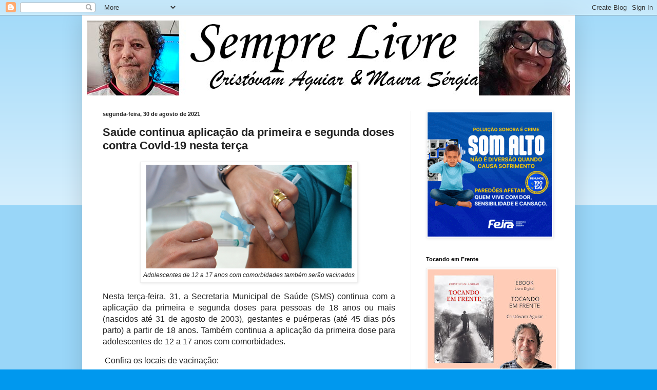

--- FILE ---
content_type: text/html; charset=UTF-8
request_url: http://www.cristovamaguiar.com.br/2021/08/saude-continua-aplicacao-da-primeira-e.html
body_size: 19514
content:
<!DOCTYPE html>
<html class='v2' dir='ltr' lang='pt-BR'>
<head>
<link href='https://www.blogger.com/static/v1/widgets/335934321-css_bundle_v2.css' rel='stylesheet' type='text/css'/>
<meta content='width=1100' name='viewport'/>
<meta content='text/html; charset=UTF-8' http-equiv='Content-Type'/>
<meta content='blogger' name='generator'/>
<link href='http://www.cristovamaguiar.com.br/favicon.ico' rel='icon' type='image/x-icon'/>
<link href='http://www.cristovamaguiar.com.br/2021/08/saude-continua-aplicacao-da-primeira-e.html' rel='canonical'/>
<link rel="alternate" type="application/atom+xml" title="Sempre Livre - Atom" href="http://www.cristovamaguiar.com.br/feeds/posts/default" />
<link rel="alternate" type="application/rss+xml" title="Sempre Livre - RSS" href="http://www.cristovamaguiar.com.br/feeds/posts/default?alt=rss" />
<link rel="service.post" type="application/atom+xml" title="Sempre Livre - Atom" href="https://www.blogger.com/feeds/1446563168145035833/posts/default" />

<link rel="alternate" type="application/atom+xml" title="Sempre Livre - Atom" href="http://www.cristovamaguiar.com.br/feeds/4991697635182887934/comments/default" />
<!--Can't find substitution for tag [blog.ieCssRetrofitLinks]-->
<link href='https://feiradesantana.ba.gov.br/imagens/noticias/30082021175302.jpg' rel='image_src'/>
<meta content='http://www.cristovamaguiar.com.br/2021/08/saude-continua-aplicacao-da-primeira-e.html' property='og:url'/>
<meta content='Saúde continua aplicação da primeira e segunda doses contra Covid-19 nesta terça' property='og:title'/>
<meta content='Adolescentes de 12 a 17 anos com comorbidades também serão vacinados                 	         Nesta terça-feira, 31, a Secretaria  Municipa...' property='og:description'/>
<meta content='https://lh3.googleusercontent.com/blogger_img_proxy/AEn0k_tEX9SP8a-9AwufpmTcM9S4rIznYXtoJY6sWw5te8jb2HH9XkWBiScrILmBsxI3FWmVRYyfvKdQcgO9wJhm04ih0xuSPy6Z3Qd3p7gXCI_VF1W_9B575w6ideqWlQkee8j8eAgaFyYE=w1200-h630-p-k-no-nu' property='og:image'/>
<title>Sempre Livre: Saúde continua aplicação da primeira e segunda doses contra Covid-19 nesta terça</title>
<style id='page-skin-1' type='text/css'><!--
/*
-----------------------------------------------
Blogger Template Style
Name:     Simple
Designer: Blogger
URL:      www.blogger.com
----------------------------------------------- */
/* Content
----------------------------------------------- */
body {
font: normal normal 14px Arial, Tahoma, Helvetica, FreeSans, sans-serif;
color: #222222;
background: #0098ee none repeat scroll top left;
padding: 0 40px 40px 40px;
}
html body .region-inner {
min-width: 0;
max-width: 100%;
width: auto;
}
h2 {
font-size: 22px;
}
a:link {
text-decoration:none;
color: #111111;
}
a:visited {
text-decoration:none;
color: #888888;
}
a:hover {
text-decoration:underline;
color: #00c0ff;
}
.body-fauxcolumn-outer .fauxcolumn-inner {
background: transparent url(https://resources.blogblog.com/blogblog/data/1kt/simple/body_gradient_tile_light.png) repeat scroll top left;
_background-image: none;
}
.body-fauxcolumn-outer .cap-top {
position: absolute;
z-index: 1;
height: 400px;
width: 100%;
}
.body-fauxcolumn-outer .cap-top .cap-left {
width: 100%;
background: transparent url(https://resources.blogblog.com/blogblog/data/1kt/simple/gradients_light.png) repeat-x scroll top left;
_background-image: none;
}
.content-outer {
-moz-box-shadow: 0 0 40px rgba(0, 0, 0, .15);
-webkit-box-shadow: 0 0 5px rgba(0, 0, 0, .15);
-goog-ms-box-shadow: 0 0 10px #333333;
box-shadow: 0 0 40px rgba(0, 0, 0, .15);
margin-bottom: 1px;
}
.content-inner {
padding: 10px 10px;
}
.content-inner {
background-color: #ffffff;
}
/* Header
----------------------------------------------- */
.header-outer {
background: #11b9cc url(https://resources.blogblog.com/blogblog/data/1kt/simple/gradients_light.png) repeat-x scroll 0 -400px;
_background-image: none;
}
.Header h1 {
font: normal normal 60px Arial, Tahoma, Helvetica, FreeSans, sans-serif;
color: #ffffff;
text-shadow: 1px 2px 3px rgba(0, 0, 0, .2);
}
.Header h1 a {
color: #ffffff;
}
.Header .description {
font-size: 140%;
color: #ffffff;
}
.header-inner .Header .titlewrapper {
padding: 22px 30px;
}
.header-inner .Header .descriptionwrapper {
padding: 0 30px;
}
/* Tabs
----------------------------------------------- */
.tabs-inner .section:first-child {
border-top: 0 solid #eeeeee;
}
.tabs-inner .section:first-child ul {
margin-top: -0;
border-top: 0 solid #eeeeee;
border-left: 0 solid #eeeeee;
border-right: 0 solid #eeeeee;
}
.tabs-inner .widget ul {
background: #f5f5f5 url(https://resources.blogblog.com/blogblog/data/1kt/simple/gradients_light.png) repeat-x scroll 0 -800px;
_background-image: none;
border-bottom: 1px solid #eeeeee;
margin-top: 0;
margin-left: -30px;
margin-right: -30px;
}
.tabs-inner .widget li a {
display: inline-block;
padding: .6em 1em;
font: normal normal 14px Arial, Tahoma, Helvetica, FreeSans, sans-serif;
color: #999999;
border-left: 1px solid #ffffff;
border-right: 1px solid #eeeeee;
}
.tabs-inner .widget li:first-child a {
border-left: none;
}
.tabs-inner .widget li.selected a, .tabs-inner .widget li a:hover {
color: #000000;
background-color: #eeeeee;
text-decoration: none;
}
/* Columns
----------------------------------------------- */
.main-outer {
border-top: 0 solid #eeeeee;
}
.fauxcolumn-left-outer .fauxcolumn-inner {
border-right: 1px solid #eeeeee;
}
.fauxcolumn-right-outer .fauxcolumn-inner {
border-left: 1px solid #eeeeee;
}
/* Headings
----------------------------------------------- */
div.widget > h2,
div.widget h2.title {
margin: 0 0 1em 0;
font: normal bold 11px Arial, Tahoma, Helvetica, FreeSans, sans-serif;
color: #000000;
}
/* Widgets
----------------------------------------------- */
.widget .zippy {
color: #999999;
text-shadow: 2px 2px 1px rgba(0, 0, 0, .1);
}
.widget .popular-posts ul {
list-style: none;
}
/* Posts
----------------------------------------------- */
h2.date-header {
font: normal bold 11px Arial, Tahoma, Helvetica, FreeSans, sans-serif;
}
.date-header span {
background-color: rgba(0, 0, 0, 0);
color: #222222;
padding: inherit;
letter-spacing: inherit;
margin: inherit;
}
.main-inner {
padding-top: 30px;
padding-bottom: 30px;
}
.main-inner .column-center-inner {
padding: 0 15px;
}
.main-inner .column-center-inner .section {
margin: 0 15px;
}
.post {
margin: 0 0 25px 0;
}
h3.post-title, .comments h4 {
font: normal bold 22px Arial, Tahoma, Helvetica, FreeSans, sans-serif;
margin: .75em 0 0;
}
.post-body {
font-size: 110%;
line-height: 1.4;
position: relative;
}
.post-body img, .post-body .tr-caption-container, .Profile img, .Image img,
.BlogList .item-thumbnail img {
padding: 2px;
background: #ffffff;
border: 1px solid #eeeeee;
-moz-box-shadow: 1px 1px 5px rgba(0, 0, 0, .1);
-webkit-box-shadow: 1px 1px 5px rgba(0, 0, 0, .1);
box-shadow: 1px 1px 5px rgba(0, 0, 0, .1);
}
.post-body img, .post-body .tr-caption-container {
padding: 5px;
}
.post-body .tr-caption-container {
color: #222222;
}
.post-body .tr-caption-container img {
padding: 0;
background: transparent;
border: none;
-moz-box-shadow: 0 0 0 rgba(0, 0, 0, .1);
-webkit-box-shadow: 0 0 0 rgba(0, 0, 0, .1);
box-shadow: 0 0 0 rgba(0, 0, 0, .1);
}
.post-header {
margin: 0 0 1.5em;
line-height: 1.6;
font-size: 90%;
}
.post-footer {
margin: 20px -2px 0;
padding: 5px 10px;
color: #666666;
background-color: #f9f9f9;
border-bottom: 1px solid #eeeeee;
line-height: 1.6;
font-size: 90%;
}
#comments .comment-author {
padding-top: 1.5em;
border-top: 1px solid #eeeeee;
background-position: 0 1.5em;
}
#comments .comment-author:first-child {
padding-top: 0;
border-top: none;
}
.avatar-image-container {
margin: .2em 0 0;
}
#comments .avatar-image-container img {
border: 1px solid #eeeeee;
}
/* Comments
----------------------------------------------- */
.comments .comments-content .icon.blog-author {
background-repeat: no-repeat;
background-image: url([data-uri]);
}
.comments .comments-content .loadmore a {
border-top: 1px solid #999999;
border-bottom: 1px solid #999999;
}
.comments .comment-thread.inline-thread {
background-color: #f9f9f9;
}
.comments .continue {
border-top: 2px solid #999999;
}
/* Accents
---------------------------------------------- */
.section-columns td.columns-cell {
border-left: 1px solid #eeeeee;
}
.blog-pager {
background: transparent none no-repeat scroll top center;
}
.blog-pager-older-link, .home-link,
.blog-pager-newer-link {
background-color: #ffffff;
padding: 5px;
}
.footer-outer {
border-top: 0 dashed #bbbbbb;
}
/* Mobile
----------------------------------------------- */
body.mobile  {
background-size: auto;
}
.mobile .body-fauxcolumn-outer {
background: transparent none repeat scroll top left;
}
.mobile .body-fauxcolumn-outer .cap-top {
background-size: 100% auto;
}
.mobile .content-outer {
-webkit-box-shadow: 0 0 3px rgba(0, 0, 0, .15);
box-shadow: 0 0 3px rgba(0, 0, 0, .15);
}
.mobile .tabs-inner .widget ul {
margin-left: 0;
margin-right: 0;
}
.mobile .post {
margin: 0;
}
.mobile .main-inner .column-center-inner .section {
margin: 0;
}
.mobile .date-header span {
padding: 0.1em 10px;
margin: 0 -10px;
}
.mobile h3.post-title {
margin: 0;
}
.mobile .blog-pager {
background: transparent none no-repeat scroll top center;
}
.mobile .footer-outer {
border-top: none;
}
.mobile .main-inner, .mobile .footer-inner {
background-color: #ffffff;
}
.mobile-index-contents {
color: #222222;
}
.mobile-link-button {
background-color: #111111;
}
.mobile-link-button a:link, .mobile-link-button a:visited {
color: #0098ee;
}
.mobile .tabs-inner .section:first-child {
border-top: none;
}
.mobile .tabs-inner .PageList .widget-content {
background-color: #eeeeee;
color: #000000;
border-top: 1px solid #eeeeee;
border-bottom: 1px solid #eeeeee;
}
.mobile .tabs-inner .PageList .widget-content .pagelist-arrow {
border-left: 1px solid #eeeeee;
}

--></style>
<style id='template-skin-1' type='text/css'><!--
body {
min-width: 960px;
}
.content-outer, .content-fauxcolumn-outer, .region-inner {
min-width: 960px;
max-width: 960px;
_width: 960px;
}
.main-inner .columns {
padding-left: 0;
padding-right: 310px;
}
.main-inner .fauxcolumn-center-outer {
left: 0;
right: 310px;
/* IE6 does not respect left and right together */
_width: expression(this.parentNode.offsetWidth -
parseInt("0") -
parseInt("310px") + 'px');
}
.main-inner .fauxcolumn-left-outer {
width: 0;
}
.main-inner .fauxcolumn-right-outer {
width: 310px;
}
.main-inner .column-left-outer {
width: 0;
right: 100%;
margin-left: -0;
}
.main-inner .column-right-outer {
width: 310px;
margin-right: -310px;
}
#layout {
min-width: 0;
}
#layout .content-outer {
min-width: 0;
width: 800px;
}
#layout .region-inner {
min-width: 0;
width: auto;
}
body#layout div.add_widget {
padding: 8px;
}
body#layout div.add_widget a {
margin-left: 32px;
}
--></style>
<link href='https://www.blogger.com/dyn-css/authorization.css?targetBlogID=1446563168145035833&amp;zx=0f0520c0-3050-46b6-8c3d-b4ffd5564f78' media='none' onload='if(media!=&#39;all&#39;)media=&#39;all&#39;' rel='stylesheet'/><noscript><link href='https://www.blogger.com/dyn-css/authorization.css?targetBlogID=1446563168145035833&amp;zx=0f0520c0-3050-46b6-8c3d-b4ffd5564f78' rel='stylesheet'/></noscript>
<meta name='google-adsense-platform-account' content='ca-host-pub-1556223355139109'/>
<meta name='google-adsense-platform-domain' content='blogspot.com'/>

<!-- data-ad-client=ca-pub-2017125764574021 -->

</head>
<body class='loading variant-bold'>
<div class='navbar section' id='navbar' name='Navbar'><div class='widget Navbar' data-version='1' id='Navbar1'><script type="text/javascript">
    function setAttributeOnload(object, attribute, val) {
      if(window.addEventListener) {
        window.addEventListener('load',
          function(){ object[attribute] = val; }, false);
      } else {
        window.attachEvent('onload', function(){ object[attribute] = val; });
      }
    }
  </script>
<div id="navbar-iframe-container"></div>
<script type="text/javascript" src="https://apis.google.com/js/platform.js"></script>
<script type="text/javascript">
      gapi.load("gapi.iframes:gapi.iframes.style.bubble", function() {
        if (gapi.iframes && gapi.iframes.getContext) {
          gapi.iframes.getContext().openChild({
              url: 'https://www.blogger.com/navbar/1446563168145035833?po\x3d4991697635182887934\x26origin\x3dhttp://www.cristovamaguiar.com.br',
              where: document.getElementById("navbar-iframe-container"),
              id: "navbar-iframe"
          });
        }
      });
    </script><script type="text/javascript">
(function() {
var script = document.createElement('script');
script.type = 'text/javascript';
script.src = '//pagead2.googlesyndication.com/pagead/js/google_top_exp.js';
var head = document.getElementsByTagName('head')[0];
if (head) {
head.appendChild(script);
}})();
</script>
</div></div>
<div class='body-fauxcolumns'>
<div class='fauxcolumn-outer body-fauxcolumn-outer'>
<div class='cap-top'>
<div class='cap-left'></div>
<div class='cap-right'></div>
</div>
<div class='fauxborder-left'>
<div class='fauxborder-right'></div>
<div class='fauxcolumn-inner'>
</div>
</div>
<div class='cap-bottom'>
<div class='cap-left'></div>
<div class='cap-right'></div>
</div>
</div>
</div>
<div class='content'>
<div class='content-fauxcolumns'>
<div class='fauxcolumn-outer content-fauxcolumn-outer'>
<div class='cap-top'>
<div class='cap-left'></div>
<div class='cap-right'></div>
</div>
<div class='fauxborder-left'>
<div class='fauxborder-right'></div>
<div class='fauxcolumn-inner'>
</div>
</div>
<div class='cap-bottom'>
<div class='cap-left'></div>
<div class='cap-right'></div>
</div>
</div>
</div>
<div class='content-outer'>
<div class='content-cap-top cap-top'>
<div class='cap-left'></div>
<div class='cap-right'></div>
</div>
<div class='fauxborder-left content-fauxborder-left'>
<div class='fauxborder-right content-fauxborder-right'></div>
<div class='content-inner'>
<header>
<div class='header-outer'>
<div class='header-cap-top cap-top'>
<div class='cap-left'></div>
<div class='cap-right'></div>
</div>
<div class='fauxborder-left header-fauxborder-left'>
<div class='fauxborder-right header-fauxborder-right'></div>
<div class='region-inner header-inner'>
<div class='header section' id='header' name='Cabeçalho'><div class='widget Header' data-version='1' id='Header1'>
<div id='header-inner'>
<a href='http://www.cristovamaguiar.com.br/' style='display: block'>
<img alt='Sempre Livre' height='146px; ' id='Header1_headerimg' src='https://blogger.googleusercontent.com/img/a/AVvXsEhrYs2gdvCIhzyLMBsJZWDFeTffwWLzS9Ueig2t8CWFadJc9AssT3KFyINyyJBHQbqehdzHXArLZSAgRPGoT0AKNwyNM7cRFOudZRbcxe2Xob78WaCJUd-6o5F-ex180lVrwgN4xw04RsQOkI6Dhk1NO-MdhDLmAab70ZcaD7bSySUJzDNsCENBwhPl9oli=s942' style='display: block' width='942px; '/>
</a>
</div>
</div></div>
</div>
</div>
<div class='header-cap-bottom cap-bottom'>
<div class='cap-left'></div>
<div class='cap-right'></div>
</div>
</div>
</header>
<div class='tabs-outer'>
<div class='tabs-cap-top cap-top'>
<div class='cap-left'></div>
<div class='cap-right'></div>
</div>
<div class='fauxborder-left tabs-fauxborder-left'>
<div class='fauxborder-right tabs-fauxborder-right'></div>
<div class='region-inner tabs-inner'>
<div class='tabs no-items section' id='crosscol' name='Entre colunas'></div>
<div class='tabs no-items section' id='crosscol-overflow' name='Cross-Column 2'></div>
</div>
</div>
<div class='tabs-cap-bottom cap-bottom'>
<div class='cap-left'></div>
<div class='cap-right'></div>
</div>
</div>
<div class='main-outer'>
<div class='main-cap-top cap-top'>
<div class='cap-left'></div>
<div class='cap-right'></div>
</div>
<div class='fauxborder-left main-fauxborder-left'>
<div class='fauxborder-right main-fauxborder-right'></div>
<div class='region-inner main-inner'>
<div class='columns fauxcolumns'>
<div class='fauxcolumn-outer fauxcolumn-center-outer'>
<div class='cap-top'>
<div class='cap-left'></div>
<div class='cap-right'></div>
</div>
<div class='fauxborder-left'>
<div class='fauxborder-right'></div>
<div class='fauxcolumn-inner'>
</div>
</div>
<div class='cap-bottom'>
<div class='cap-left'></div>
<div class='cap-right'></div>
</div>
</div>
<div class='fauxcolumn-outer fauxcolumn-left-outer'>
<div class='cap-top'>
<div class='cap-left'></div>
<div class='cap-right'></div>
</div>
<div class='fauxborder-left'>
<div class='fauxborder-right'></div>
<div class='fauxcolumn-inner'>
</div>
</div>
<div class='cap-bottom'>
<div class='cap-left'></div>
<div class='cap-right'></div>
</div>
</div>
<div class='fauxcolumn-outer fauxcolumn-right-outer'>
<div class='cap-top'>
<div class='cap-left'></div>
<div class='cap-right'></div>
</div>
<div class='fauxborder-left'>
<div class='fauxborder-right'></div>
<div class='fauxcolumn-inner'>
</div>
</div>
<div class='cap-bottom'>
<div class='cap-left'></div>
<div class='cap-right'></div>
</div>
</div>
<!-- corrects IE6 width calculation -->
<div class='columns-inner'>
<div class='column-center-outer'>
<div class='column-center-inner'>
<div class='main section' id='main' name='Principal'><div class='widget Blog' data-version='1' id='Blog1'>
<div class='blog-posts hfeed'>

          <div class="date-outer">
        
<h2 class='date-header'><span>segunda-feira, 30 de agosto de 2021</span></h2>

          <div class="date-posts">
        
<div class='post-outer'>
<div class='post hentry uncustomized-post-template' itemprop='blogPost' itemscope='itemscope' itemtype='http://schema.org/BlogPosting'>
<meta content='https://feiradesantana.ba.gov.br/imagens/noticias/30082021175302.jpg' itemprop='image_url'/>
<meta content='1446563168145035833' itemprop='blogId'/>
<meta content='4991697635182887934' itemprop='postId'/>
<a name='4991697635182887934'></a>
<h3 class='post-title entry-title' itemprop='name'>
Saúde continua aplicação da primeira e segunda doses contra Covid-19 nesta terça
</h3>
<div class='post-header'>
<div class='post-header-line-1'></div>
</div>
<div class='post-body entry-content' id='post-body-4991697635182887934' itemprop='description articleBody'>
<table align="center" cellpadding="0" cellspacing="0" class="tr-caption-container" style="margin-left: auto; margin-right: auto;"><tbody><tr><td style="text-align: center;"><img alt="" class="img-responsive img-blog" height="202" src="https://feiradesantana.ba.gov.br/imagens/noticias/30082021175302.jpg" style="margin-left: auto; margin-right: auto;" width="400" /></td></tr><tr><td class="tr-caption" style="text-align: center;"><em>Adolescentes de 12 a 17 anos com comorbidades também serão vacinados  
      
      </em></td></tr></tbody></table><p style="text-align: left;"><em></em></p><p><em></em>
	  </p>
      <p style="text-align: justify;"><span style="font-size: medium;"><span style="font-family: arial;">Nesta terça-feira, 31, a Secretaria 
Municipal de Saúde (SMS)&nbsp;continua com a aplicação da primeira e segunda 
doses para pessoas de 18 anos ou mais (nascidos até 31 de agosto de 
2003), gestantes e puérperas (até 45 dias pós parto) a partir de 18 
anos. Também continua a aplicação da primeira dose para adolescentes de 
12 a 17 anos&nbsp;com comorbidades.<span></span></span></span></p><a name="more"></a><span style="font-size: medium;">&nbsp;Confira os locais de vacinação:</span><p></p><span style="font-size: medium;"><span style="font-family: arial;">

</span></span><p style="text-align: justify;"><span style="font-size: medium;"><span style="font-family: arial;"><strong>18 ANOS OU MAIS, GESTANTES E PUÉRPERAS</strong></span></span></p><span style="font-size: medium;"><span style="font-family: arial;">

</span></span><p style="text-align: justify;"><span style="font-size: medium;"><span style="font-family: arial;">Este público pode ser vacinado no Centro 
Social Urbano (CSU), e nos distritos de Feira de Santana, das 8h às 16h.
 É obrigatório apresentar RG, CPF e comprovante de residência no nome da
 pessoa a ser vacinada, de pai ou mãe ou com alguma comprovação de 
vínculo. Se for aluguel, um documento que comprove a locação.</span></span></p><span style="font-size: medium;"><span style="font-family: arial;">

</span></span><p style="text-align: justify;"><span style="font-size: medium;"><span style="font-family: arial;">Nos casos em que a residência está no nome
 do cônjuge ou ex-cônjuge, é necessário apresentar a certidão de 
casamento ou divórcio. No local da vacinação, equipes de triagem fazem a
 consulta do cartão SUS para confirmar a residência em Feira de Santana.</span></span></p><span style="font-size: medium;"><span style="font-family: arial;">

</span></span><p style="text-align: justify;"><span style="font-size: medium;"><span style="font-family: arial;">É exigido para as puérperas e gestantes 
uma prescrição médica após avaliação individualizada de risco e 
benefícios. Vale destacar que quem tem mais de 18 anos e ainda não foi 
vacinado, também pode receber a dose.</span></span></p><span style="font-size: medium;"><span style="font-family: arial;">

</span></span><p style="text-align: justify;"><span style="font-size: medium;"><span style="font-family: arial;"><strong>ADOLESCENTES COM COMORBIDADE</strong></span></span></p><span style="font-size: medium;"><span style="font-family: arial;">

</span></span><p style="text-align: justify;"><span style="font-size: medium;"><span style="font-family: arial;">A vacinação acontece no Centro Social 
Urbano (CSU), bairro Cidade Nova, das 8h às 16h. O adolescente só pode 
ser vacinado se estiver acompanhado de um responsável, portando 
relatório médico comprovando a comorbidade, cartão de vacinação (caso 
possua), além de RG, cartão do SUS e comprovante de residência. (Confira
 aqui as comorbidades)</span></span></p><span style="font-size: medium;"><span style="font-family: arial;">

</span></span><p style="text-align: justify;"><span style="font-size: medium;"><span style="font-family: arial;"><strong>SEGUNDA DOSE</strong></span></span></p><span style="font-size: medium;"><span style="font-family: arial;">

</span></span><p style="text-align: justify;"><span style="font-size: medium;"><span style="font-family: arial;"><strong>PFIZER</strong></span></span></p><span style="font-size: medium;"><span style="font-family: arial;">

</span></span><p style="text-align: justify;"><span style="font-size: medium;"><span style="font-family: arial;">A aplicação da segunda dose da vacina 
Pfizer será realizada no auditório da Universidade Estadual de Feira de 
Santana (UEFS), das 8h às 12h, para pessoas com aprazamento até o dia 02
 de setembro. Vale salientar que não será possível o adiantamento da 
vacinação para além dessa data. Somente aqueles que estão no período 
recomendado, de acordo com a data na caderneta de vacinação, poderão 
receber a segunda dose.</span></span></p><span style="font-size: medium;"><span style="font-family: arial;">

</span></span><p style="text-align: justify;"><span style="font-size: medium;"><span style="font-family: arial;"><strong>CORONAVAC E ASTRAZENECA/OXFORD</strong></span></span></p><span style="font-size: medium;"><span style="font-family: arial;">

</span></span><p style="text-align: justify;"><span style="font-size: medium;"><span style="font-family: arial;">Já a aplicação da segunda dose das vacinas
 CoronaVac e AstraZeneca/Oxford para pessoas que estão no período 
recomendado será no Centro Social Urbano (CSU), nas Unidades Básicas de 
Saúde (UBS), nos distritos e em 21 Unidades de Saúde da Família (USF) &#8211; 
confira a relação no final da matéria. A vacinação acontece das 8h às 
16h.&nbsp;</span></span></p><span style="font-size: medium;"><span style="font-family: arial;">

</span></span><p style="text-align: justify;"><span style="font-size: medium;"><span style="font-family: arial;">Para receber a segunda dose é obrigatório 
levar o cartão de vacina com a comprovação da primeira dose, RG, CPF, 
cartão do SUS e comprovante de residência.</span></span></p><span style="font-size: medium;"><span style="font-family: arial;">

</span></span><p style="text-align: justify;"><span style="font-size: medium;"><span style="font-family: arial;"><strong>Confira a lista das Unidades Básicas de Saúde (UBS):</strong></span></span></p><span style="font-size: medium;"><span style="font-family: arial;">

</span></span><p style="text-align: justify;"><span style="font-size: medium;"><span style="font-family: arial;">UBS Cassa / Endereço: rua Frei Aureliano Grotamares, S/N, Capuchinhos.</span></span></p><span style="font-size: medium;"><span style="font-family: arial;">

</span></span><p style="text-align: justify;"><span style="font-size: medium;"><span style="font-family: arial;">UBS Subaé / Endereço: rua 2ª Travessa Politeama, S/N, Subaé.</span></span></p><span style="font-size: medium;"><span style="font-family: arial;">

</span></span><p style="text-align: justify;"><span style="font-size: medium;"><span style="font-family: arial;">UBS Caseb 1 / Endereço: rua Japão, S/N, Caseb.</span></span></p><span style="font-size: medium;"><span style="font-family: arial;">

</span></span><p style="text-align: justify;"><span style="font-size: medium;"><span style="font-family: arial;">UBS Caseb 2 / Endereço: rua São Valentin, S/N, Caseb.</span></span></p><span style="font-size: medium;"><span style="font-family: arial;">

</span></span><p style="text-align: justify;"><span style="font-size: medium;"><span style="font-family: arial;">UBS Baraúnas / Endereço: rua Petronílio Pinto, 186, Baraúnas.</span></span></p><span style="font-size: medium;"><span style="font-family: arial;">

</span></span><p style="text-align: justify;"><span style="font-size: medium;"><span style="font-family: arial;">UBS Irmã Dulce / Endereço: rua Cupertino Lacerda, 1.759, Brasília.</span></span></p><span style="font-size: medium;"><span style="font-family: arial;">

</span></span><p style="text-align: justify;"><span style="font-size: medium;"><span style="font-family: arial;">UBS Mangabeira / Endereço: avenida Tupinambá, S/N, Mangabeira.</span></span></p><span style="font-size: medium;"><span style="font-family: arial;">

</span></span><p style="text-align: justify;"><span style="font-size: medium;"><span style="font-family: arial;">UBS Serraria Brasil / Endereço: rua Cupertino Lacerda, 297, Brasília.</span></span></p><span style="font-size: medium;"><span style="font-family: arial;">

</span></span><p style="text-align: justify;"><span style="font-size: medium;"><span style="font-family: arial;">UBS Jardim Cruzeiro / Endereço: rua Miguel Calmon, S/N, Jardim Cruzeiro.</span></span></p><span style="font-size: medium;"><span style="font-family: arial;">

</span></span><p style="text-align: justify;"><span style="font-size: medium;"><span style="font-family: arial;">UBS Dispensário Santana / Endereço: rua Mercúrio, 320, Jardim Acácia.</span></span></p><span style="font-size: medium;"><span style="font-family: arial;">

</span></span><p style="text-align: justify;"><span style="font-size: medium;"><span style="font-family: arial;">UBS Centro Social Urbano (CSU) / Endereço: rua Tostão, S/N, Cidade Nova.</span></span></p>
<div style='clear: both;'></div>
</div>
<div class='post-footer'>
<div class='post-footer-line post-footer-line-1'>
<span class='post-author vcard'>
Postado por
<span class='fn' itemprop='author' itemscope='itemscope' itemtype='http://schema.org/Person'>
<meta content='https://www.blogger.com/profile/16032433505011081599' itemprop='url'/>
<a class='g-profile' href='https://www.blogger.com/profile/16032433505011081599' rel='author' title='author profile'>
<span itemprop='name'>Maura Sérgia</span>
</a>
</span>
</span>
<span class='post-timestamp'>
às
<meta content='http://www.cristovamaguiar.com.br/2021/08/saude-continua-aplicacao-da-primeira-e.html' itemprop='url'/>
<a class='timestamp-link' href='http://www.cristovamaguiar.com.br/2021/08/saude-continua-aplicacao-da-primeira-e.html' rel='bookmark' title='permanent link'><abbr class='published' itemprop='datePublished' title='2021-08-30T19:28:00-03:00'>19:28:00</abbr></a>
</span>
<span class='post-comment-link'>
</span>
<span class='post-icons'>
<span class='item-action'>
<a href='https://www.blogger.com/email-post/1446563168145035833/4991697635182887934' title='Enviar esta postagem'>
<img alt='' class='icon-action' height='13' src='https://resources.blogblog.com/img/icon18_email.gif' width='18'/>
</a>
</span>
<span class='item-control blog-admin pid-1947050430'>
<a href='https://www.blogger.com/post-edit.g?blogID=1446563168145035833&postID=4991697635182887934&from=pencil' title='Editar post'>
<img alt='' class='icon-action' height='18' src='https://resources.blogblog.com/img/icon18_edit_allbkg.gif' width='18'/>
</a>
</span>
</span>
<div class='post-share-buttons goog-inline-block'>
<a class='goog-inline-block share-button sb-email' href='https://www.blogger.com/share-post.g?blogID=1446563168145035833&postID=4991697635182887934&target=email' target='_blank' title='Enviar por e-mail'><span class='share-button-link-text'>Enviar por e-mail</span></a><a class='goog-inline-block share-button sb-blog' href='https://www.blogger.com/share-post.g?blogID=1446563168145035833&postID=4991697635182887934&target=blog' onclick='window.open(this.href, "_blank", "height=270,width=475"); return false;' target='_blank' title='Postar no blog!'><span class='share-button-link-text'>Postar no blog!</span></a><a class='goog-inline-block share-button sb-twitter' href='https://www.blogger.com/share-post.g?blogID=1446563168145035833&postID=4991697635182887934&target=twitter' target='_blank' title='Compartilhar no X'><span class='share-button-link-text'>Compartilhar no X</span></a><a class='goog-inline-block share-button sb-facebook' href='https://www.blogger.com/share-post.g?blogID=1446563168145035833&postID=4991697635182887934&target=facebook' onclick='window.open(this.href, "_blank", "height=430,width=640"); return false;' target='_blank' title='Compartilhar no Facebook'><span class='share-button-link-text'>Compartilhar no Facebook</span></a><a class='goog-inline-block share-button sb-pinterest' href='https://www.blogger.com/share-post.g?blogID=1446563168145035833&postID=4991697635182887934&target=pinterest' target='_blank' title='Compartilhar com o Pinterest'><span class='share-button-link-text'>Compartilhar com o Pinterest</span></a>
</div>
</div>
<div class='post-footer-line post-footer-line-2'>
<span class='post-labels'>
</span>
</div>
<div class='post-footer-line post-footer-line-3'>
<span class='post-location'>
</span>
</div>
</div>
</div>
<div class='comments' id='comments'>
<a name='comments'></a>
<h4>Nenhum comentário:</h4>
<div id='Blog1_comments-block-wrapper'>
<dl class='avatar-comment-indent' id='comments-block'>
</dl>
</div>
<p class='comment-footer'>
<a href='https://www.blogger.com/comment/fullpage/post/1446563168145035833/4991697635182887934' onclick='javascript:window.open(this.href, "bloggerPopup", "toolbar=0,location=0,statusbar=1,menubar=0,scrollbars=yes,width=640,height=500"); return false;'>Postar um comentário</a>
</p>
</div>
</div>

        </div></div>
      
</div>
<div class='blog-pager' id='blog-pager'>
<span id='blog-pager-newer-link'>
<a class='blog-pager-newer-link' href='http://www.cristovamaguiar.com.br/2021/08/sonho-dos-brasileiros.html' id='Blog1_blog-pager-newer-link' title='Postagem mais recente'>Postagem mais recente</a>
</span>
<span id='blog-pager-older-link'>
<a class='blog-pager-older-link' href='http://www.cristovamaguiar.com.br/2021/08/brasil-tera-vacinas-suficientes-para.html' id='Blog1_blog-pager-older-link' title='Postagem mais antiga'>Postagem mais antiga</a>
</span>
<a class='home-link' href='http://www.cristovamaguiar.com.br/'>Página inicial</a>
</div>
<div class='clear'></div>
<div class='post-feeds'>
<div class='feed-links'>
Assinar:
<a class='feed-link' href='http://www.cristovamaguiar.com.br/feeds/4991697635182887934/comments/default' target='_blank' type='application/atom+xml'>Postar comentários (Atom)</a>
</div>
</div>
</div></div>
</div>
</div>
<div class='column-left-outer'>
<div class='column-left-inner'>
<aside>
</aside>
</div>
</div>
<div class='column-right-outer'>
<div class='column-right-inner'>
<aside>
<div class='sidebar section' id='sidebar-right-1'><div class='widget Image' data-version='1' id='Image6'>
<div class='widget-content'>
<a href=' '>
<img alt='' height='242' id='Image6_img' src='https://blogger.googleusercontent.com/img/a/AVvXsEh4BwvSRFmAygTWeoCMiZWSBrWp0200-bYvnJW196WAGi_3kJ7L-1Nl0993lVHnUreMM4Vf143bCGbAohQx5IZVcfHHjO2Vj8p6IN--yh6D0unJpyqH2IpYp9i5mG9DnoEiYzJHnEuDs1XKIaDfCzMOVWQyNjrIjAxl2jbyAdIzjdnZmoaLZNEZaPELjJBa=s242' width='242'/>
</a>
<br/>
</div>
<div class='clear'></div>
</div><div class='widget Image' data-version='1' id='Image5'>
<h2>Tocando em Frente</h2>
<div class='widget-content'>
<a href='https://www.dropbox.com/scl/fi/z2u9p8u6k60eecjqwbz32/CRIST-VAM-AGUIAR-TOCANDO-EM-FRENTE.pdf?rlkey=5ct27ekyzmxyiud7gakykka5j&st=hh5zgplk&dl=0'>
<img alt='Tocando em Frente' height='193' id='Image5_img' src='https://blogger.googleusercontent.com/img/a/AVvXsEhnECPnATki4lbsNmqct7ucBpDYkq1WcyPOYloNWxHI99waaZv57VuifRQZuU5aJJc4fgdsqkRiPv66b-U9X5h0QVREaJRwTEvqTqpDwOCY4WivpcvXKn1ncLxqpOkprBKqxwYuIPVPdvIf-leHGBdkDuxZyRRd3eH6Hyj_NvIU2geXfF58uhXTBA42=s250' width='250'/>
</a>
<br/>
<span class='caption'>Click na imagem e leia o e-book completo.</span>
</div>
<div class='clear'></div>
</div><div class='widget Image' data-version='1' id='Image1'>
<h2>Grandes comunicadores</h2>
<div class='widget-content'>
<a href='https://www.dropbox.com/scl/fi/ox2dk8rpg8ca21jrzk1q2/GRANDES-COMUNICADORES-CONES-DO-R-DIO-FEIRENSE-Zadir-Marques-Porto.pdf?rlkey=ct49k3cpaiovflwblyi0bslu6&st=0y9uaptc&dl=0'>
<img alt='Grandes comunicadores' height='209' id='Image1_img' src='https://blogger.googleusercontent.com/img/a/AVvXsEirS7_HC3CjEQMvgRsmbzca5m-5Ua7VpL4nO7g7z-jzDNWd-4SrqjFXW-G1kJ7uNpf7NBdWk1WrMzOgPzQydloH-LQfoMM2Ds5jG7Vk2_Xbg9LfHbsWWpyCn8K-7EcNdgXK4yG-eqKZUh4PykRdvJTD8I_3kDAzbLK23oh8A4PtcE35rOlWbiwlnRCiIK1U=s250' width='250'/>
</a>
<br/>
<span class='caption'>Click na imagem para ler ou baixar</span>
</div>
<div class='clear'></div>
</div><div class='widget Image' data-version='1' id='Image3'>
<h2>Soltando as amarras</h2>
<div class='widget-content'>
<a href='https://issuhub.com/view/index/225205 '>
<img alt='Soltando as amarras' height='209' id='Image3_img' src='https://blogger.googleusercontent.com/img/a/AVvXsEisBXjeDFsgAh8xKai1t48r0dxypbmDfH3hJzDG7VBqhLU0wFUCQ1aRnwuvaJmFMpq8qSTQF9D6C46L4PXFk1KdDHXZ7gsPDFiVh7X5O_AZiyN7WPCHBlfTSJad2FeTn-0BcvWX1u37WheHUDTflj2-VxDbClxUX1OQp1aYnnpVzuNsVDa7GQmW1H_S-g=s250' width='250'/>
</a>
<br/>
<span class='caption'>Click na imagem e leia o livro completo.</span>
</div>
<div class='clear'></div>
</div><div class='widget Image' data-version='1' id='Image2'>
<h2>Brigada Voluntária Anjos Jacuipenses</h2>
<div class='widget-content'>
<img alt='Brigada Voluntária Anjos Jacuipenses' height='556' id='Image2_img' src='https://blogger.googleusercontent.com/img/a/AVvXsEiaNu1kMOzIeYL0QRrr23WZQXttHQxg4RSIVWdb01EqewvLVnRk7jCfX4EZ6iHJo9_OZjOlxygr_IcTJuKfzWlldgDnh1vOIRxSw5wqK1ONQlMDYixJP69D-WriAp6gmNxMJI5v9VbzdbYX3x0q_9BMsyayqgeb8ra07gKg6lZsM6i-j8nQ_1wa3lm-Yw=s556' width='250'/>
<br/>
<span class='caption'>Faça uma boa ação. Contribua com qualquer quantia.</span>
</div>
<div class='clear'></div>
</div><div class='widget Image' data-version='1' id='Image4'>
<h2>Espaço Natura</h2>
<div class='widget-content'>
<a href='https://www.natura.com.br/consultoria/maurasergia'>
<img alt='Espaço Natura' height='93' id='Image4_img' src='https://blogger.googleusercontent.com/img/b/R29vZ2xl/AVvXsEh_OW07P2A603GduHjVar_EY2q7rIEG60Z3mQ17WUxzJ5xlXPvzmOnWmpUcKFt0ITXkLOHmYVzrUl57L_11QHYqDHrzB6Ao2v4tJY8-rUoJxH-hR6UcWSbYgGitSnCK_AcF508XfD1J8sE/s270/capanatura.png' width='250'/>
</a>
<br/>
<span class='caption'>click na imagem e confira nossas promoções.</span>
</div>
<div class='clear'></div>
</div><div class='widget BlogArchive' data-version='1' id='BlogArchive1'>
<h2>Arquivo</h2>
<div class='widget-content'>
<div id='ArchiveList'>
<div id='BlogArchive1_ArchiveList'>
<ul class='hierarchy'>
<li class='archivedate collapsed'>
<a class='toggle' href='javascript:void(0)'>
<span class='zippy'>

        &#9658;&#160;
      
</span>
</a>
<a class='post-count-link' href='http://www.cristovamaguiar.com.br/2026/'>
2026
</a>
<span class='post-count' dir='ltr'>(24)</span>
<ul class='hierarchy'>
<li class='archivedate collapsed'>
<a class='toggle' href='javascript:void(0)'>
<span class='zippy'>

        &#9658;&#160;
      
</span>
</a>
<a class='post-count-link' href='http://www.cristovamaguiar.com.br/2026/01/'>
janeiro 2026
</a>
<span class='post-count' dir='ltr'>(24)</span>
</li>
</ul>
</li>
</ul>
<ul class='hierarchy'>
<li class='archivedate collapsed'>
<a class='toggle' href='javascript:void(0)'>
<span class='zippy'>

        &#9658;&#160;
      
</span>
</a>
<a class='post-count-link' href='http://www.cristovamaguiar.com.br/2025/'>
2025
</a>
<span class='post-count' dir='ltr'>(637)</span>
<ul class='hierarchy'>
<li class='archivedate collapsed'>
<a class='toggle' href='javascript:void(0)'>
<span class='zippy'>

        &#9658;&#160;
      
</span>
</a>
<a class='post-count-link' href='http://www.cristovamaguiar.com.br/2025/12/'>
dezembro 2025
</a>
<span class='post-count' dir='ltr'>(46)</span>
</li>
</ul>
<ul class='hierarchy'>
<li class='archivedate collapsed'>
<a class='toggle' href='javascript:void(0)'>
<span class='zippy'>

        &#9658;&#160;
      
</span>
</a>
<a class='post-count-link' href='http://www.cristovamaguiar.com.br/2025/11/'>
novembro 2025
</a>
<span class='post-count' dir='ltr'>(44)</span>
</li>
</ul>
<ul class='hierarchy'>
<li class='archivedate collapsed'>
<a class='toggle' href='javascript:void(0)'>
<span class='zippy'>

        &#9658;&#160;
      
</span>
</a>
<a class='post-count-link' href='http://www.cristovamaguiar.com.br/2025/10/'>
outubro 2025
</a>
<span class='post-count' dir='ltr'>(50)</span>
</li>
</ul>
<ul class='hierarchy'>
<li class='archivedate collapsed'>
<a class='toggle' href='javascript:void(0)'>
<span class='zippy'>

        &#9658;&#160;
      
</span>
</a>
<a class='post-count-link' href='http://www.cristovamaguiar.com.br/2025/09/'>
setembro 2025
</a>
<span class='post-count' dir='ltr'>(53)</span>
</li>
</ul>
<ul class='hierarchy'>
<li class='archivedate collapsed'>
<a class='toggle' href='javascript:void(0)'>
<span class='zippy'>

        &#9658;&#160;
      
</span>
</a>
<a class='post-count-link' href='http://www.cristovamaguiar.com.br/2025/08/'>
agosto 2025
</a>
<span class='post-count' dir='ltr'>(48)</span>
</li>
</ul>
<ul class='hierarchy'>
<li class='archivedate collapsed'>
<a class='toggle' href='javascript:void(0)'>
<span class='zippy'>

        &#9658;&#160;
      
</span>
</a>
<a class='post-count-link' href='http://www.cristovamaguiar.com.br/2025/07/'>
julho 2025
</a>
<span class='post-count' dir='ltr'>(50)</span>
</li>
</ul>
<ul class='hierarchy'>
<li class='archivedate collapsed'>
<a class='toggle' href='javascript:void(0)'>
<span class='zippy'>

        &#9658;&#160;
      
</span>
</a>
<a class='post-count-link' href='http://www.cristovamaguiar.com.br/2025/06/'>
junho 2025
</a>
<span class='post-count' dir='ltr'>(51)</span>
</li>
</ul>
<ul class='hierarchy'>
<li class='archivedate collapsed'>
<a class='toggle' href='javascript:void(0)'>
<span class='zippy'>

        &#9658;&#160;
      
</span>
</a>
<a class='post-count-link' href='http://www.cristovamaguiar.com.br/2025/05/'>
maio 2025
</a>
<span class='post-count' dir='ltr'>(64)</span>
</li>
</ul>
<ul class='hierarchy'>
<li class='archivedate collapsed'>
<a class='toggle' href='javascript:void(0)'>
<span class='zippy'>

        &#9658;&#160;
      
</span>
</a>
<a class='post-count-link' href='http://www.cristovamaguiar.com.br/2025/04/'>
abril 2025
</a>
<span class='post-count' dir='ltr'>(70)</span>
</li>
</ul>
<ul class='hierarchy'>
<li class='archivedate collapsed'>
<a class='toggle' href='javascript:void(0)'>
<span class='zippy'>

        &#9658;&#160;
      
</span>
</a>
<a class='post-count-link' href='http://www.cristovamaguiar.com.br/2025/03/'>
março 2025
</a>
<span class='post-count' dir='ltr'>(57)</span>
</li>
</ul>
<ul class='hierarchy'>
<li class='archivedate collapsed'>
<a class='toggle' href='javascript:void(0)'>
<span class='zippy'>

        &#9658;&#160;
      
</span>
</a>
<a class='post-count-link' href='http://www.cristovamaguiar.com.br/2025/02/'>
fevereiro 2025
</a>
<span class='post-count' dir='ltr'>(45)</span>
</li>
</ul>
<ul class='hierarchy'>
<li class='archivedate collapsed'>
<a class='toggle' href='javascript:void(0)'>
<span class='zippy'>

        &#9658;&#160;
      
</span>
</a>
<a class='post-count-link' href='http://www.cristovamaguiar.com.br/2025/01/'>
janeiro 2025
</a>
<span class='post-count' dir='ltr'>(59)</span>
</li>
</ul>
</li>
</ul>
<ul class='hierarchy'>
<li class='archivedate collapsed'>
<a class='toggle' href='javascript:void(0)'>
<span class='zippy'>

        &#9658;&#160;
      
</span>
</a>
<a class='post-count-link' href='http://www.cristovamaguiar.com.br/2024/'>
2024
</a>
<span class='post-count' dir='ltr'>(748)</span>
<ul class='hierarchy'>
<li class='archivedate collapsed'>
<a class='toggle' href='javascript:void(0)'>
<span class='zippy'>

        &#9658;&#160;
      
</span>
</a>
<a class='post-count-link' href='http://www.cristovamaguiar.com.br/2024/12/'>
dezembro 2024
</a>
<span class='post-count' dir='ltr'>(50)</span>
</li>
</ul>
<ul class='hierarchy'>
<li class='archivedate collapsed'>
<a class='toggle' href='javascript:void(0)'>
<span class='zippy'>

        &#9658;&#160;
      
</span>
</a>
<a class='post-count-link' href='http://www.cristovamaguiar.com.br/2024/11/'>
novembro 2024
</a>
<span class='post-count' dir='ltr'>(48)</span>
</li>
</ul>
<ul class='hierarchy'>
<li class='archivedate collapsed'>
<a class='toggle' href='javascript:void(0)'>
<span class='zippy'>

        &#9658;&#160;
      
</span>
</a>
<a class='post-count-link' href='http://www.cristovamaguiar.com.br/2024/10/'>
outubro 2024
</a>
<span class='post-count' dir='ltr'>(61)</span>
</li>
</ul>
<ul class='hierarchy'>
<li class='archivedate collapsed'>
<a class='toggle' href='javascript:void(0)'>
<span class='zippy'>

        &#9658;&#160;
      
</span>
</a>
<a class='post-count-link' href='http://www.cristovamaguiar.com.br/2024/09/'>
setembro 2024
</a>
<span class='post-count' dir='ltr'>(65)</span>
</li>
</ul>
<ul class='hierarchy'>
<li class='archivedate collapsed'>
<a class='toggle' href='javascript:void(0)'>
<span class='zippy'>

        &#9658;&#160;
      
</span>
</a>
<a class='post-count-link' href='http://www.cristovamaguiar.com.br/2024/08/'>
agosto 2024
</a>
<span class='post-count' dir='ltr'>(57)</span>
</li>
</ul>
<ul class='hierarchy'>
<li class='archivedate collapsed'>
<a class='toggle' href='javascript:void(0)'>
<span class='zippy'>

        &#9658;&#160;
      
</span>
</a>
<a class='post-count-link' href='http://www.cristovamaguiar.com.br/2024/07/'>
julho 2024
</a>
<span class='post-count' dir='ltr'>(67)</span>
</li>
</ul>
<ul class='hierarchy'>
<li class='archivedate collapsed'>
<a class='toggle' href='javascript:void(0)'>
<span class='zippy'>

        &#9658;&#160;
      
</span>
</a>
<a class='post-count-link' href='http://www.cristovamaguiar.com.br/2024/06/'>
junho 2024
</a>
<span class='post-count' dir='ltr'>(63)</span>
</li>
</ul>
<ul class='hierarchy'>
<li class='archivedate collapsed'>
<a class='toggle' href='javascript:void(0)'>
<span class='zippy'>

        &#9658;&#160;
      
</span>
</a>
<a class='post-count-link' href='http://www.cristovamaguiar.com.br/2024/05/'>
maio 2024
</a>
<span class='post-count' dir='ltr'>(64)</span>
</li>
</ul>
<ul class='hierarchy'>
<li class='archivedate collapsed'>
<a class='toggle' href='javascript:void(0)'>
<span class='zippy'>

        &#9658;&#160;
      
</span>
</a>
<a class='post-count-link' href='http://www.cristovamaguiar.com.br/2024/04/'>
abril 2024
</a>
<span class='post-count' dir='ltr'>(76)</span>
</li>
</ul>
<ul class='hierarchy'>
<li class='archivedate collapsed'>
<a class='toggle' href='javascript:void(0)'>
<span class='zippy'>

        &#9658;&#160;
      
</span>
</a>
<a class='post-count-link' href='http://www.cristovamaguiar.com.br/2024/03/'>
março 2024
</a>
<span class='post-count' dir='ltr'>(66)</span>
</li>
</ul>
<ul class='hierarchy'>
<li class='archivedate collapsed'>
<a class='toggle' href='javascript:void(0)'>
<span class='zippy'>

        &#9658;&#160;
      
</span>
</a>
<a class='post-count-link' href='http://www.cristovamaguiar.com.br/2024/02/'>
fevereiro 2024
</a>
<span class='post-count' dir='ltr'>(69)</span>
</li>
</ul>
<ul class='hierarchy'>
<li class='archivedate collapsed'>
<a class='toggle' href='javascript:void(0)'>
<span class='zippy'>

        &#9658;&#160;
      
</span>
</a>
<a class='post-count-link' href='http://www.cristovamaguiar.com.br/2024/01/'>
janeiro 2024
</a>
<span class='post-count' dir='ltr'>(62)</span>
</li>
</ul>
</li>
</ul>
<ul class='hierarchy'>
<li class='archivedate collapsed'>
<a class='toggle' href='javascript:void(0)'>
<span class='zippy'>

        &#9658;&#160;
      
</span>
</a>
<a class='post-count-link' href='http://www.cristovamaguiar.com.br/2023/'>
2023
</a>
<span class='post-count' dir='ltr'>(868)</span>
<ul class='hierarchy'>
<li class='archivedate collapsed'>
<a class='toggle' href='javascript:void(0)'>
<span class='zippy'>

        &#9658;&#160;
      
</span>
</a>
<a class='post-count-link' href='http://www.cristovamaguiar.com.br/2023/12/'>
dezembro 2023
</a>
<span class='post-count' dir='ltr'>(55)</span>
</li>
</ul>
<ul class='hierarchy'>
<li class='archivedate collapsed'>
<a class='toggle' href='javascript:void(0)'>
<span class='zippy'>

        &#9658;&#160;
      
</span>
</a>
<a class='post-count-link' href='http://www.cristovamaguiar.com.br/2023/11/'>
novembro 2023
</a>
<span class='post-count' dir='ltr'>(72)</span>
</li>
</ul>
<ul class='hierarchy'>
<li class='archivedate collapsed'>
<a class='toggle' href='javascript:void(0)'>
<span class='zippy'>

        &#9658;&#160;
      
</span>
</a>
<a class='post-count-link' href='http://www.cristovamaguiar.com.br/2023/10/'>
outubro 2023
</a>
<span class='post-count' dir='ltr'>(75)</span>
</li>
</ul>
<ul class='hierarchy'>
<li class='archivedate collapsed'>
<a class='toggle' href='javascript:void(0)'>
<span class='zippy'>

        &#9658;&#160;
      
</span>
</a>
<a class='post-count-link' href='http://www.cristovamaguiar.com.br/2023/09/'>
setembro 2023
</a>
<span class='post-count' dir='ltr'>(72)</span>
</li>
</ul>
<ul class='hierarchy'>
<li class='archivedate collapsed'>
<a class='toggle' href='javascript:void(0)'>
<span class='zippy'>

        &#9658;&#160;
      
</span>
</a>
<a class='post-count-link' href='http://www.cristovamaguiar.com.br/2023/08/'>
agosto 2023
</a>
<span class='post-count' dir='ltr'>(67)</span>
</li>
</ul>
<ul class='hierarchy'>
<li class='archivedate collapsed'>
<a class='toggle' href='javascript:void(0)'>
<span class='zippy'>

        &#9658;&#160;
      
</span>
</a>
<a class='post-count-link' href='http://www.cristovamaguiar.com.br/2023/07/'>
julho 2023
</a>
<span class='post-count' dir='ltr'>(72)</span>
</li>
</ul>
<ul class='hierarchy'>
<li class='archivedate collapsed'>
<a class='toggle' href='javascript:void(0)'>
<span class='zippy'>

        &#9658;&#160;
      
</span>
</a>
<a class='post-count-link' href='http://www.cristovamaguiar.com.br/2023/06/'>
junho 2023
</a>
<span class='post-count' dir='ltr'>(74)</span>
</li>
</ul>
<ul class='hierarchy'>
<li class='archivedate collapsed'>
<a class='toggle' href='javascript:void(0)'>
<span class='zippy'>

        &#9658;&#160;
      
</span>
</a>
<a class='post-count-link' href='http://www.cristovamaguiar.com.br/2023/05/'>
maio 2023
</a>
<span class='post-count' dir='ltr'>(84)</span>
</li>
</ul>
<ul class='hierarchy'>
<li class='archivedate collapsed'>
<a class='toggle' href='javascript:void(0)'>
<span class='zippy'>

        &#9658;&#160;
      
</span>
</a>
<a class='post-count-link' href='http://www.cristovamaguiar.com.br/2023/04/'>
abril 2023
</a>
<span class='post-count' dir='ltr'>(83)</span>
</li>
</ul>
<ul class='hierarchy'>
<li class='archivedate collapsed'>
<a class='toggle' href='javascript:void(0)'>
<span class='zippy'>

        &#9658;&#160;
      
</span>
</a>
<a class='post-count-link' href='http://www.cristovamaguiar.com.br/2023/03/'>
março 2023
</a>
<span class='post-count' dir='ltr'>(86)</span>
</li>
</ul>
<ul class='hierarchy'>
<li class='archivedate collapsed'>
<a class='toggle' href='javascript:void(0)'>
<span class='zippy'>

        &#9658;&#160;
      
</span>
</a>
<a class='post-count-link' href='http://www.cristovamaguiar.com.br/2023/02/'>
fevereiro 2023
</a>
<span class='post-count' dir='ltr'>(59)</span>
</li>
</ul>
<ul class='hierarchy'>
<li class='archivedate collapsed'>
<a class='toggle' href='javascript:void(0)'>
<span class='zippy'>

        &#9658;&#160;
      
</span>
</a>
<a class='post-count-link' href='http://www.cristovamaguiar.com.br/2023/01/'>
janeiro 2023
</a>
<span class='post-count' dir='ltr'>(69)</span>
</li>
</ul>
</li>
</ul>
<ul class='hierarchy'>
<li class='archivedate collapsed'>
<a class='toggle' href='javascript:void(0)'>
<span class='zippy'>

        &#9658;&#160;
      
</span>
</a>
<a class='post-count-link' href='http://www.cristovamaguiar.com.br/2022/'>
2022
</a>
<span class='post-count' dir='ltr'>(860)</span>
<ul class='hierarchy'>
<li class='archivedate collapsed'>
<a class='toggle' href='javascript:void(0)'>
<span class='zippy'>

        &#9658;&#160;
      
</span>
</a>
<a class='post-count-link' href='http://www.cristovamaguiar.com.br/2022/12/'>
dezembro 2022
</a>
<span class='post-count' dir='ltr'>(67)</span>
</li>
</ul>
<ul class='hierarchy'>
<li class='archivedate collapsed'>
<a class='toggle' href='javascript:void(0)'>
<span class='zippy'>

        &#9658;&#160;
      
</span>
</a>
<a class='post-count-link' href='http://www.cristovamaguiar.com.br/2022/11/'>
novembro 2022
</a>
<span class='post-count' dir='ltr'>(67)</span>
</li>
</ul>
<ul class='hierarchy'>
<li class='archivedate collapsed'>
<a class='toggle' href='javascript:void(0)'>
<span class='zippy'>

        &#9658;&#160;
      
</span>
</a>
<a class='post-count-link' href='http://www.cristovamaguiar.com.br/2022/10/'>
outubro 2022
</a>
<span class='post-count' dir='ltr'>(72)</span>
</li>
</ul>
<ul class='hierarchy'>
<li class='archivedate collapsed'>
<a class='toggle' href='javascript:void(0)'>
<span class='zippy'>

        &#9658;&#160;
      
</span>
</a>
<a class='post-count-link' href='http://www.cristovamaguiar.com.br/2022/09/'>
setembro 2022
</a>
<span class='post-count' dir='ltr'>(77)</span>
</li>
</ul>
<ul class='hierarchy'>
<li class='archivedate collapsed'>
<a class='toggle' href='javascript:void(0)'>
<span class='zippy'>

        &#9658;&#160;
      
</span>
</a>
<a class='post-count-link' href='http://www.cristovamaguiar.com.br/2022/08/'>
agosto 2022
</a>
<span class='post-count' dir='ltr'>(94)</span>
</li>
</ul>
<ul class='hierarchy'>
<li class='archivedate collapsed'>
<a class='toggle' href='javascript:void(0)'>
<span class='zippy'>

        &#9658;&#160;
      
</span>
</a>
<a class='post-count-link' href='http://www.cristovamaguiar.com.br/2022/07/'>
julho 2022
</a>
<span class='post-count' dir='ltr'>(93)</span>
</li>
</ul>
<ul class='hierarchy'>
<li class='archivedate collapsed'>
<a class='toggle' href='javascript:void(0)'>
<span class='zippy'>

        &#9658;&#160;
      
</span>
</a>
<a class='post-count-link' href='http://www.cristovamaguiar.com.br/2022/06/'>
junho 2022
</a>
<span class='post-count' dir='ltr'>(71)</span>
</li>
</ul>
<ul class='hierarchy'>
<li class='archivedate collapsed'>
<a class='toggle' href='javascript:void(0)'>
<span class='zippy'>

        &#9658;&#160;
      
</span>
</a>
<a class='post-count-link' href='http://www.cristovamaguiar.com.br/2022/05/'>
maio 2022
</a>
<span class='post-count' dir='ltr'>(74)</span>
</li>
</ul>
<ul class='hierarchy'>
<li class='archivedate collapsed'>
<a class='toggle' href='javascript:void(0)'>
<span class='zippy'>

        &#9658;&#160;
      
</span>
</a>
<a class='post-count-link' href='http://www.cristovamaguiar.com.br/2022/04/'>
abril 2022
</a>
<span class='post-count' dir='ltr'>(59)</span>
</li>
</ul>
<ul class='hierarchy'>
<li class='archivedate collapsed'>
<a class='toggle' href='javascript:void(0)'>
<span class='zippy'>

        &#9658;&#160;
      
</span>
</a>
<a class='post-count-link' href='http://www.cristovamaguiar.com.br/2022/03/'>
março 2022
</a>
<span class='post-count' dir='ltr'>(79)</span>
</li>
</ul>
<ul class='hierarchy'>
<li class='archivedate collapsed'>
<a class='toggle' href='javascript:void(0)'>
<span class='zippy'>

        &#9658;&#160;
      
</span>
</a>
<a class='post-count-link' href='http://www.cristovamaguiar.com.br/2022/02/'>
fevereiro 2022
</a>
<span class='post-count' dir='ltr'>(50)</span>
</li>
</ul>
<ul class='hierarchy'>
<li class='archivedate collapsed'>
<a class='toggle' href='javascript:void(0)'>
<span class='zippy'>

        &#9658;&#160;
      
</span>
</a>
<a class='post-count-link' href='http://www.cristovamaguiar.com.br/2022/01/'>
janeiro 2022
</a>
<span class='post-count' dir='ltr'>(57)</span>
</li>
</ul>
</li>
</ul>
<ul class='hierarchy'>
<li class='archivedate expanded'>
<a class='toggle' href='javascript:void(0)'>
<span class='zippy toggle-open'>

        &#9660;&#160;
      
</span>
</a>
<a class='post-count-link' href='http://www.cristovamaguiar.com.br/2021/'>
2021
</a>
<span class='post-count' dir='ltr'>(1611)</span>
<ul class='hierarchy'>
<li class='archivedate collapsed'>
<a class='toggle' href='javascript:void(0)'>
<span class='zippy'>

        &#9658;&#160;
      
</span>
</a>
<a class='post-count-link' href='http://www.cristovamaguiar.com.br/2021/12/'>
dezembro 2021
</a>
<span class='post-count' dir='ltr'>(119)</span>
</li>
</ul>
<ul class='hierarchy'>
<li class='archivedate collapsed'>
<a class='toggle' href='javascript:void(0)'>
<span class='zippy'>

        &#9658;&#160;
      
</span>
</a>
<a class='post-count-link' href='http://www.cristovamaguiar.com.br/2021/11/'>
novembro 2021
</a>
<span class='post-count' dir='ltr'>(117)</span>
</li>
</ul>
<ul class='hierarchy'>
<li class='archivedate collapsed'>
<a class='toggle' href='javascript:void(0)'>
<span class='zippy'>

        &#9658;&#160;
      
</span>
</a>
<a class='post-count-link' href='http://www.cristovamaguiar.com.br/2021/10/'>
outubro 2021
</a>
<span class='post-count' dir='ltr'>(125)</span>
</li>
</ul>
<ul class='hierarchy'>
<li class='archivedate collapsed'>
<a class='toggle' href='javascript:void(0)'>
<span class='zippy'>

        &#9658;&#160;
      
</span>
</a>
<a class='post-count-link' href='http://www.cristovamaguiar.com.br/2021/09/'>
setembro 2021
</a>
<span class='post-count' dir='ltr'>(136)</span>
</li>
</ul>
<ul class='hierarchy'>
<li class='archivedate expanded'>
<a class='toggle' href='javascript:void(0)'>
<span class='zippy toggle-open'>

        &#9660;&#160;
      
</span>
</a>
<a class='post-count-link' href='http://www.cristovamaguiar.com.br/2021/08/'>
agosto 2021
</a>
<span class='post-count' dir='ltr'>(117)</span>
<ul class='posts'>
<li><a href='http://www.cristovamaguiar.com.br/2021/08/como-exercicio-fisico-pode-criar.html'>Como exercício físico pode criar neurônios e ajuda...</a></li>
<li><a href='http://www.cristovamaguiar.com.br/2021/08/transferencia-de-veiculos-podera-ser.html'>Transferência de veículos poderá ser feita por apl...</a></li>
<li><a href='http://www.cristovamaguiar.com.br/2021/08/caravana-de-vacinacao-vai-percorrer.html'>Caravana de vacinação vai percorrer distrito da Ma...</a></li>
<li><a href='http://www.cristovamaguiar.com.br/2021/08/prefeitura-implanta-nucleo-da-casa-do.html'>Prefeitura implanta núcleo da Casa do Trabalhador ...</a></li>
<li><a href='http://www.cristovamaguiar.com.br/2021/08/sonho-dos-brasileiros.html'>Sonho dos brasileiros</a></li>
<li><a href='http://www.cristovamaguiar.com.br/2021/08/saude-continua-aplicacao-da-primeira-e.html'>Saúde continua aplicação da primeira e segunda dos...</a></li>
<li><a href='http://www.cristovamaguiar.com.br/2021/08/brasil-tera-vacinas-suficientes-para.html'>&#8216;Brasil terá vacinas suficientes para aplicar 3ª d...</a></li>
<li><a href='http://www.cristovamaguiar.com.br/2021/08/5-mitos-sobre-alergias-e-intolerancias.html'>5 mitos sobre alergias e intolerâncias a alimentos</a></li>
<li><a href='http://www.cristovamaguiar.com.br/2021/08/balizadores-impedem-estacionamento-de.html'>Balizadores impedem estacionamento de veículos em ...</a></li>
<li><a href='http://www.cristovamaguiar.com.br/2021/08/cronica-de-segunda_30.html'>Crônica de segunda</a></li>
<li><a href='http://www.cristovamaguiar.com.br/2021/08/o-saboroso-leite-condensado.html'>O saboroso leite condensado</a></li>
<li><a href='http://www.cristovamaguiar.com.br/2021/08/rede-protecao-ao-idoso-e-mulher-alinha.html'>Rede proteção ao idoso e à mulher alinha estratégi...</a></li>
<li><a href='http://www.cristovamaguiar.com.br/2021/08/blog-post_27.html'>&lt;!--[if gte mso 9]&gt;
 
  
  
 
&lt;![endif]--&gt;&lt;!--[if ...</a></li>
<li><a href='http://www.cristovamaguiar.com.br/2021/08/projeto-da-escola-civico-militar.html'>Projeto da Escola Cívico-Militar Municipal é apres...</a></li>
<li><a href='http://www.cristovamaguiar.com.br/2021/08/quem-sofre-muito-nessa-vida-e.html'>Quem sofre muito nessa vida é recompensado na outra?</a></li>
<li><a href='http://www.cristovamaguiar.com.br/2021/08/linha-2-do-brt-comeca-funcionar-em.html'>Linha 2 do BRT começa a funcionar em setembro</a></li>
<li><a href='http://www.cristovamaguiar.com.br/2021/08/obitos-por-covid-19-tem-reducao-de-80.html'>Óbitos por Covid-19 tem redução de 80 por cento. V...</a></li>
<li><a href='http://www.cristovamaguiar.com.br/2021/08/covid-19-terceira-dose-da-vacina-sera.html'>Covid-19: terceira dose da vacina será aplicada a ...</a></li>
<li><a href='http://www.cristovamaguiar.com.br/2021/08/empreendedorismo-devera-ser-tema-de.html'>Empreendedorismo deverá ser tema de estudos nas es...</a></li>
<li><a href='http://www.cristovamaguiar.com.br/2010/06/aposenta-se-o-torcedor-simbolo-do.html'>Aposenta-se o &#8220;Torcedor Símbolo&#8221; do Flamengo em Fe...</a></li>
<li><a href='http://www.cristovamaguiar.com.br/2021/08/nos-e-eles.html'>Nós e Eles</a></li>
<li><a href='http://www.cristovamaguiar.com.br/2021/08/vacinacao-continua-para-nascidos-ate.html'>Vacinação continua para nascidos até agosto de 200...</a></li>
<li><a href='http://www.cristovamaguiar.com.br/2021/08/ate-20-por-cento-do-imposto-sobre.html'>Até 20 por cento do Imposto Sobre Serviços pode se...</a></li>
<li><a href='http://www.cristovamaguiar.com.br/2021/08/quem-foi-marie-bonaparte-princesa.html'>Quem foi Marie Bonaparte, a princesa francesa pion...</a></li>
<li><a href='http://www.cristovamaguiar.com.br/2021/08/substancia-em-veneno-de-cobra.html'>Substância em veneno de cobra jararacuçu pode inib...</a></li>
<li><a href='http://www.cristovamaguiar.com.br/2021/08/tirar-trave.html'>Tirar a trave</a></li>
<li><a href='http://www.cristovamaguiar.com.br/2021/08/transposicao-do-rio-sao-francisco-pode.html'>Transposição do Rio São Francisco pode chegar à Ba...</a></li>
<li><a href='http://www.cristovamaguiar.com.br/2021/08/segunda-e-dia-de-cronica-lingua.html'>Segunda é dia de Crônica: A língua</a></li>
<li><a href='http://www.cristovamaguiar.com.br/2021/08/vendedor-aposta-na-honestidade-vende.html'>Vendedor aposta na honestidade, vende fiado por Pi...</a></li>
<li><a href='http://www.cristovamaguiar.com.br/2021/08/como-acessar-2-via-do-comprovante-de.html'>Como acessar 2ª via do comprovante de vacina</a></li>
<li><a href='http://www.cristovamaguiar.com.br/2021/08/dia-do-internauta-mostra-que-apesar-de.html'>Dia do Internauta mostra que apesar de amplo, aces...</a></li>
<li><a href='http://www.cristovamaguiar.com.br/2021/08/justica-determina-fim-da-greve-dos.html'>Justiça determina fim da greve dos Rodoviários em ...</a></li>
<li><a href='http://www.cristovamaguiar.com.br/2021/08/cronica-de-segunda_0673402370.html'>Crônica de segunda</a></li>
<li><a href='http://www.cristovamaguiar.com.br/2021/08/prefeitura-adota-medidas-importantes.html'>Prefeitura adota medidas importantes para o retorn...</a></li>
<li><a href='http://www.cristovamaguiar.com.br/2021/08/mary-bethune-uma-emocionante-licao-de.html'>Mary Bethune - uma emocionante lição de vida</a></li>
<li><a href='http://www.cristovamaguiar.com.br/2021/08/primeira-dose-para-pessoas-partir-de-18.html'>Primeira dose para pessoas a partir de 18 anos, ge...</a></li>
<li><a href='http://www.cristovamaguiar.com.br/2021/08/missao-cupido-com-ajuda-da-neta-avo.html'>Missão cupido. Com ajuda da neta avó encontra amor...</a></li>
<li><a href='http://www.cristovamaguiar.com.br/2021/08/novos-leitos-de-uti-sao-implantados-na.html'>Novos leitos de UTI são implantados na Santa Casa ...</a></li>
<li><a href='http://www.cristovamaguiar.com.br/2021/08/blog-post_20.html'>&lt;!--[if gte mso 9]&gt;
 
  
  
 
&lt;![endif]--&gt;&lt;!--[if ...</a></li>
<li><a href='http://www.cristovamaguiar.com.br/2021/08/campea-olimpica-leiloa-medalha-para.html'>Campeã olímpica leiloa medalha para salvar vida de...</a></li>
<li><a href='http://www.cristovamaguiar.com.br/2021/08/feira-de-santana-devera-ganhar-um-novo.html'>Feira de Santana deverá ganhar um novo shopping po...</a></li>
<li><a href='http://www.cristovamaguiar.com.br/2021/08/moderna-comeca-testes-em-humanos-de.html'>Moderna começa testes em humanos de vacina contra HIV</a></li>
<li><a href='http://www.cristovamaguiar.com.br/2021/08/cientistas-estudam-estimulos-eletricos.html'>Cientistas estudam estímulos elétricos para tratar...</a></li>
<li><a href='http://www.cristovamaguiar.com.br/2021/08/como-curar-obsessao-em-definitivo.html'>Como curar a obsessão em definitivo</a></li>
<li><a href='http://www.cristovamaguiar.com.br/2021/08/apos-desrespeito-de-promotores-de.html'>Após desrespeito de promotores de eventos, Prefeit...</a></li>
<li><a href='http://www.cristovamaguiar.com.br/2021/08/rayssa-leal-ganha-premio-de-espirito.html'>Rayssa Leal ganha prêmio de &#8216;Espírito Olímpico&#8217; da...</a></li>
<li><a href='http://www.cristovamaguiar.com.br/2021/08/festival-de-curtas-tem-edicao-online.html'>Festival de Curtas tem edição online com apresenta...</a></li>
<li><a href='http://www.cristovamaguiar.com.br/2021/08/colbert-filho-vai-revogar-autorizacao.html'>Colbert Filho vai revogar autorização de festas co...</a></li>
<li><a href='http://www.cristovamaguiar.com.br/2021/08/nascidos-em-2001-serao-vacinados-contra.html'>Nascidos em 2001 serão vacinados contra a Covid-19...</a></li>
<li><a href='http://www.cristovamaguiar.com.br/2021/08/no-que-estamos-nos-tornando.html'>No que estamos nos tornando</a></li>
<li><a href='http://www.cristovamaguiar.com.br/2021/08/ministerio-da-saude-admite-necessidade.html'>Ministério da Saúde admite necessidade de 3ª dose ...</a></li>
<li><a href='http://www.cristovamaguiar.com.br/2021/08/comida-tipica-do-japao-reduz-infeccao.html'>Comida típica do Japão reduz infecção por Covid mo...</a></li>
<li><a href='http://www.cristovamaguiar.com.br/2021/08/feira-de-santana-vive-semana-decisiva.html'>Feira de Santana vive semana decisiva na vacinação...</a></li>
<li><a href='http://www.cristovamaguiar.com.br/2021/08/regra-de-ouro.html'>Regra de ouro</a></li>
<li><a href='http://www.cristovamaguiar.com.br/2021/08/cifs-e-sebrae-estabelecem-acoes-para.html'>CIFS e Sebrae estabelecem ações para retomada econ...</a></li>
<li><a href='http://www.cristovamaguiar.com.br/2021/08/fiocruz-vai-fabricar-60-milhoes-de.html'>Fiocruz vai fabricar 60 milhões de testes de antíg...</a></li>
<li><a href='http://www.cristovamaguiar.com.br/2021/08/prefeito-cobra-responsabilidade-de.html'>Prefeito cobra responsabilidade de promotores de e...</a></li>
<li><a href='http://www.cristovamaguiar.com.br/2021/08/menina-troca-200-brinquedos-por.html'>Menina troca 200 brinquedos por alimentos para fam...</a></li>
<li><a href='http://www.cristovamaguiar.com.br/2021/08/sem-acucar-sem-afeto.html'>Sem açucar, sem afeto</a></li>
<li><a href='http://www.cristovamaguiar.com.br/2021/08/feira-investe-em-melhorias-na-internet.html'>Feira investe em melhorias na internet pública e d...</a></li>
<li><a href='http://www.cristovamaguiar.com.br/2021/08/brochar.html'>Crônica de segunda</a></li>
<li><a href='http://www.cristovamaguiar.com.br/2021/08/brasileiros-criam-substancia-que.html'>Brasileiros criam substância que aumenta durabilid...</a></li>
<li><a href='http://www.cristovamaguiar.com.br/2021/08/vacinacao-para-nascidos-em-2000.html'>Vacinação para nascidos até 2000, gestantes e puér...</a></li>
<li><a href='http://www.cristovamaguiar.com.br/2021/08/um-genio-de-passagem-rapida-pela-musica.html'>Um gênio de passagem rápida pela música</a></li>
<li><a href='http://www.cristovamaguiar.com.br/2021/08/real-digital-reduzira-ainda-mais-uso-de.html'>Real digital reduzirá ainda mais uso de dinheiro e...</a></li>
<li><a href='http://www.cristovamaguiar.com.br/2021/08/o-show-das-baleias.html'>O show das baleias</a></li>
<li><a href='http://www.cristovamaguiar.com.br/2021/08/fumar-pode-prejudicar-resposta-imune-da.html'>Fumar pode prejudicar resposta imune da vacina Pfi...</a></li>
<li><a href='http://www.cristovamaguiar.com.br/2021/08/cientistas-revertem-perda-de-memoria.html'>Cientistas revertem perda de memória com composto ...</a></li>
<li><a href='http://www.cristovamaguiar.com.br/2021/08/prefeitura-esclarece-que-nao-procede.html'>Prefeitura esclarece que não procede denúncia de d...</a></li>
<li><a href='http://www.cristovamaguiar.com.br/2021/08/blog-post_13.html'>&lt;!--[if gte mso 9]&gt;
 
  
  
 
&lt;![endif]--&gt;&lt;!--[if ...</a></li>
<li><a href='http://www.cristovamaguiar.com.br/2021/08/beneficiarios-do-bolsa-do-familia.html'>Beneficiários do Bolsa do Família passam a ter ate...</a></li>
<li><a href='http://www.cristovamaguiar.com.br/2021/08/paulo-jose-e-tarcisio-meira-que-elenco.html'>Paulo José e Tarcísio Meira: &#39;Que elenco que estam...</a></li>
<li><a href='http://www.cristovamaguiar.com.br/2021/08/semana-de-combate-leishmaniose-foca-no.html'>Semana de combate à leishmaniose foca no controle ...</a></li>
<li><a href='http://www.cristovamaguiar.com.br/2021/08/voce-sofre-de-solidao.html'>Você sofre de solidão?</a></li>
<li><a href='http://www.cristovamaguiar.com.br/2021/08/prefeitura-autoriza-festas-particulares.html'>Prefeitura autoriza festas particulares com no máx...</a></li>
<li><a href='http://www.cristovamaguiar.com.br/2021/08/campanha-quer-ajudar-consumidor.html'>Campanha quer ajudar consumidor a identificar golp...</a></li>
<li><a href='http://www.cristovamaguiar.com.br/2021/08/esta-liberado-viaduto-entre-as-avenidas.html'>Está liberado viaduto entre as avenidas Getúlio Va...</a></li>
<li><a href='http://www.cristovamaguiar.com.br/2021/08/daqui-pra-frente-o-importante-e-o-que.html'>Daqui pra frente, o importante é o que importa</a></li>
<li><a href='http://www.cristovamaguiar.com.br/2021/08/professora-e-indicada-premio.html'>Professora é indicada a prêmio internacional por p...</a></li>
<li><a href='http://www.cristovamaguiar.com.br/2021/08/viaduto-que-liga-getulio-noide-sera.html'>Viaduto que liga Getúlio a Noide será liberado par...</a></li>
<li><a href='http://www.cristovamaguiar.com.br/2021/08/covid-o-que-e-cerebro-pandemico-e-como.html'>Covid: o que é cérebro pandêmico e como ele afeta ...</a></li>
<li><a href='http://www.cristovamaguiar.com.br/2021/08/alegria-do-amor.html'>Alegria do amor</a></li>
<li><a href='http://www.cristovamaguiar.com.br/2021/08/saude-lanca-campanha-nacional-de.html'>Saúde lança Campanha Nacional de Prevenção à Obesi...</a></li>
<li><a href='http://www.cristovamaguiar.com.br/2021/08/acabou-vacina-contra-covid-na-uniftc.html'>Acabou a vacina contra a Covid na UniFTC. Vacinaçã...</a></li>
<li><a href='http://www.cristovamaguiar.com.br/2021/08/segunda-e-dia-de-cronica-rotacoes.html'>Segunda é Dia de Crônica: Rotações</a></li>
<li><a href='http://www.cristovamaguiar.com.br/2021/08/feira-de-santana-nao-registra-nenhuma.html'>Feira de Santana não registra morte por Covid-19 h...</a></li>
<li><a href='http://www.cristovamaguiar.com.br/2021/08/aplicacao-da-primeira-dose-para-pessoas.html'>Aplicação da primeira dose para pessoas com 25 ano...</a></li>
<li><a href='http://www.cristovamaguiar.com.br/2021/08/baixa-procura-faz-ampliar-para-25-anos.html'>Baixa procura faz ampliar para 25 anos faixa etári...</a></li>
<li><a href='http://www.cristovamaguiar.com.br/2021/08/cronica-de-segunda_9.html'>Crônica de segunda</a></li>
<li><a href='http://www.cristovamaguiar.com.br/2021/08/coronel-feliciano-e-suas-poucas-amizades.html'>Coronel Feliciano e suas poucas amizades</a></li>
<li><a href='http://www.cristovamaguiar.com.br/2021/08/pessoas-com-27-anos-comecam-receber.html'>Pessoas com 27 anos começam a receber a vacina con...</a></li>
<li><a href='http://www.cristovamaguiar.com.br/2021/08/peixe-com-dentes-humanos-e-capturado-em.html'>Peixe com dentes &#39;humanos&#39; é capturado em pescaria...</a></li>
<li><a href='http://www.cristovamaguiar.com.br/2021/08/por-espirito-olimpico-rayssa-leal.html'>Por espírito olímpico, Rayssa Leal concorre a prêm...</a></li>
<li><a href='http://www.cristovamaguiar.com.br/2021/08/prefeitura-flexibiliza-exigencias-em.html'>Prefeitura flexibiliza exigências em academias e e...</a></li>
<li><a href='http://www.cristovamaguiar.com.br/2021/08/blog-post.html'>Pesquisas

&#160;&#160;&#160;&#160;&#160;&#160;&#160;&#160; Eu tenho um grupo de pouco mai...</a></li>
<li><a href='http://www.cristovamaguiar.com.br/2021/08/pessoas-partir-de-29-anos-podem-se.html'>Pessoas a partir de 29 anos podem se vacinar contr...</a></li>
<li><a href='http://www.cristovamaguiar.com.br/2021/08/brasileira-de-escola-publica-passa-em.html'>Brasileira de escola pública passa em 10 universid...</a></li>
<li><a href='http://www.cristovamaguiar.com.br/2021/08/os-tranquiloes.html'>Os tranquilões</a></li>
<li><a href='http://www.cristovamaguiar.com.br/2021/08/em-dois-dias-mais-de-17-mil-doses.html'>Em dois dias, mais de 17 mil doses contra a Covid ...</a></li>
<li><a href='http://www.cristovamaguiar.com.br/2021/08/baiana-e-medalha-de-ouro-em-maratona.html'>Baiana é medalha de ouro em maratona aquática em T...</a></li>
</ul>
</li>
</ul>
<ul class='hierarchy'>
<li class='archivedate collapsed'>
<a class='toggle' href='javascript:void(0)'>
<span class='zippy'>

        &#9658;&#160;
      
</span>
</a>
<a class='post-count-link' href='http://www.cristovamaguiar.com.br/2021/07/'>
julho 2021
</a>
<span class='post-count' dir='ltr'>(133)</span>
</li>
</ul>
<ul class='hierarchy'>
<li class='archivedate collapsed'>
<a class='toggle' href='javascript:void(0)'>
<span class='zippy'>

        &#9658;&#160;
      
</span>
</a>
<a class='post-count-link' href='http://www.cristovamaguiar.com.br/2021/06/'>
junho 2021
</a>
<span class='post-count' dir='ltr'>(130)</span>
</li>
</ul>
<ul class='hierarchy'>
<li class='archivedate collapsed'>
<a class='toggle' href='javascript:void(0)'>
<span class='zippy'>

        &#9658;&#160;
      
</span>
</a>
<a class='post-count-link' href='http://www.cristovamaguiar.com.br/2021/05/'>
maio 2021
</a>
<span class='post-count' dir='ltr'>(148)</span>
</li>
</ul>
<ul class='hierarchy'>
<li class='archivedate collapsed'>
<a class='toggle' href='javascript:void(0)'>
<span class='zippy'>

        &#9658;&#160;
      
</span>
</a>
<a class='post-count-link' href='http://www.cristovamaguiar.com.br/2021/04/'>
abril 2021
</a>
<span class='post-count' dir='ltr'>(145)</span>
</li>
</ul>
<ul class='hierarchy'>
<li class='archivedate collapsed'>
<a class='toggle' href='javascript:void(0)'>
<span class='zippy'>

        &#9658;&#160;
      
</span>
</a>
<a class='post-count-link' href='http://www.cristovamaguiar.com.br/2021/03/'>
março 2021
</a>
<span class='post-count' dir='ltr'>(179)</span>
</li>
</ul>
<ul class='hierarchy'>
<li class='archivedate collapsed'>
<a class='toggle' href='javascript:void(0)'>
<span class='zippy'>

        &#9658;&#160;
      
</span>
</a>
<a class='post-count-link' href='http://www.cristovamaguiar.com.br/2021/02/'>
fevereiro 2021
</a>
<span class='post-count' dir='ltr'>(144)</span>
</li>
</ul>
<ul class='hierarchy'>
<li class='archivedate collapsed'>
<a class='toggle' href='javascript:void(0)'>
<span class='zippy'>

        &#9658;&#160;
      
</span>
</a>
<a class='post-count-link' href='http://www.cristovamaguiar.com.br/2021/01/'>
janeiro 2021
</a>
<span class='post-count' dir='ltr'>(118)</span>
</li>
</ul>
</li>
</ul>
<ul class='hierarchy'>
<li class='archivedate collapsed'>
<a class='toggle' href='javascript:void(0)'>
<span class='zippy'>

        &#9658;&#160;
      
</span>
</a>
<a class='post-count-link' href='http://www.cristovamaguiar.com.br/2020/'>
2020
</a>
<span class='post-count' dir='ltr'>(1715)</span>
<ul class='hierarchy'>
<li class='archivedate collapsed'>
<a class='toggle' href='javascript:void(0)'>
<span class='zippy'>

        &#9658;&#160;
      
</span>
</a>
<a class='post-count-link' href='http://www.cristovamaguiar.com.br/2020/12/'>
dezembro 2020
</a>
<span class='post-count' dir='ltr'>(140)</span>
</li>
</ul>
<ul class='hierarchy'>
<li class='archivedate collapsed'>
<a class='toggle' href='javascript:void(0)'>
<span class='zippy'>

        &#9658;&#160;
      
</span>
</a>
<a class='post-count-link' href='http://www.cristovamaguiar.com.br/2020/11/'>
novembro 2020
</a>
<span class='post-count' dir='ltr'>(125)</span>
</li>
</ul>
<ul class='hierarchy'>
<li class='archivedate collapsed'>
<a class='toggle' href='javascript:void(0)'>
<span class='zippy'>

        &#9658;&#160;
      
</span>
</a>
<a class='post-count-link' href='http://www.cristovamaguiar.com.br/2020/10/'>
outubro 2020
</a>
<span class='post-count' dir='ltr'>(148)</span>
</li>
</ul>
<ul class='hierarchy'>
<li class='archivedate collapsed'>
<a class='toggle' href='javascript:void(0)'>
<span class='zippy'>

        &#9658;&#160;
      
</span>
</a>
<a class='post-count-link' href='http://www.cristovamaguiar.com.br/2020/09/'>
setembro 2020
</a>
<span class='post-count' dir='ltr'>(155)</span>
</li>
</ul>
<ul class='hierarchy'>
<li class='archivedate collapsed'>
<a class='toggle' href='javascript:void(0)'>
<span class='zippy'>

        &#9658;&#160;
      
</span>
</a>
<a class='post-count-link' href='http://www.cristovamaguiar.com.br/2020/08/'>
agosto 2020
</a>
<span class='post-count' dir='ltr'>(163)</span>
</li>
</ul>
<ul class='hierarchy'>
<li class='archivedate collapsed'>
<a class='toggle' href='javascript:void(0)'>
<span class='zippy'>

        &#9658;&#160;
      
</span>
</a>
<a class='post-count-link' href='http://www.cristovamaguiar.com.br/2020/07/'>
julho 2020
</a>
<span class='post-count' dir='ltr'>(163)</span>
</li>
</ul>
<ul class='hierarchy'>
<li class='archivedate collapsed'>
<a class='toggle' href='javascript:void(0)'>
<span class='zippy'>

        &#9658;&#160;
      
</span>
</a>
<a class='post-count-link' href='http://www.cristovamaguiar.com.br/2020/06/'>
junho 2020
</a>
<span class='post-count' dir='ltr'>(187)</span>
</li>
</ul>
<ul class='hierarchy'>
<li class='archivedate collapsed'>
<a class='toggle' href='javascript:void(0)'>
<span class='zippy'>

        &#9658;&#160;
      
</span>
</a>
<a class='post-count-link' href='http://www.cristovamaguiar.com.br/2020/05/'>
maio 2020
</a>
<span class='post-count' dir='ltr'>(189)</span>
</li>
</ul>
<ul class='hierarchy'>
<li class='archivedate collapsed'>
<a class='toggle' href='javascript:void(0)'>
<span class='zippy'>

        &#9658;&#160;
      
</span>
</a>
<a class='post-count-link' href='http://www.cristovamaguiar.com.br/2020/04/'>
abril 2020
</a>
<span class='post-count' dir='ltr'>(212)</span>
</li>
</ul>
<ul class='hierarchy'>
<li class='archivedate collapsed'>
<a class='toggle' href='javascript:void(0)'>
<span class='zippy'>

        &#9658;&#160;
      
</span>
</a>
<a class='post-count-link' href='http://www.cristovamaguiar.com.br/2020/03/'>
março 2020
</a>
<span class='post-count' dir='ltr'>(129)</span>
</li>
</ul>
<ul class='hierarchy'>
<li class='archivedate collapsed'>
<a class='toggle' href='javascript:void(0)'>
<span class='zippy'>

        &#9658;&#160;
      
</span>
</a>
<a class='post-count-link' href='http://www.cristovamaguiar.com.br/2020/02/'>
fevereiro 2020
</a>
<span class='post-count' dir='ltr'>(49)</span>
</li>
</ul>
<ul class='hierarchy'>
<li class='archivedate collapsed'>
<a class='toggle' href='javascript:void(0)'>
<span class='zippy'>

        &#9658;&#160;
      
</span>
</a>
<a class='post-count-link' href='http://www.cristovamaguiar.com.br/2020/01/'>
janeiro 2020
</a>
<span class='post-count' dir='ltr'>(55)</span>
</li>
</ul>
</li>
</ul>
<ul class='hierarchy'>
<li class='archivedate collapsed'>
<a class='toggle' href='javascript:void(0)'>
<span class='zippy'>

        &#9658;&#160;
      
</span>
</a>
<a class='post-count-link' href='http://www.cristovamaguiar.com.br/2019/'>
2019
</a>
<span class='post-count' dir='ltr'>(647)</span>
<ul class='hierarchy'>
<li class='archivedate collapsed'>
<a class='toggle' href='javascript:void(0)'>
<span class='zippy'>

        &#9658;&#160;
      
</span>
</a>
<a class='post-count-link' href='http://www.cristovamaguiar.com.br/2019/12/'>
dezembro 2019
</a>
<span class='post-count' dir='ltr'>(48)</span>
</li>
</ul>
<ul class='hierarchy'>
<li class='archivedate collapsed'>
<a class='toggle' href='javascript:void(0)'>
<span class='zippy'>

        &#9658;&#160;
      
</span>
</a>
<a class='post-count-link' href='http://www.cristovamaguiar.com.br/2019/11/'>
novembro 2019
</a>
<span class='post-count' dir='ltr'>(51)</span>
</li>
</ul>
<ul class='hierarchy'>
<li class='archivedate collapsed'>
<a class='toggle' href='javascript:void(0)'>
<span class='zippy'>

        &#9658;&#160;
      
</span>
</a>
<a class='post-count-link' href='http://www.cristovamaguiar.com.br/2019/10/'>
outubro 2019
</a>
<span class='post-count' dir='ltr'>(67)</span>
</li>
</ul>
<ul class='hierarchy'>
<li class='archivedate collapsed'>
<a class='toggle' href='javascript:void(0)'>
<span class='zippy'>

        &#9658;&#160;
      
</span>
</a>
<a class='post-count-link' href='http://www.cristovamaguiar.com.br/2019/09/'>
setembro 2019
</a>
<span class='post-count' dir='ltr'>(68)</span>
</li>
</ul>
<ul class='hierarchy'>
<li class='archivedate collapsed'>
<a class='toggle' href='javascript:void(0)'>
<span class='zippy'>

        &#9658;&#160;
      
</span>
</a>
<a class='post-count-link' href='http://www.cristovamaguiar.com.br/2019/08/'>
agosto 2019
</a>
<span class='post-count' dir='ltr'>(57)</span>
</li>
</ul>
<ul class='hierarchy'>
<li class='archivedate collapsed'>
<a class='toggle' href='javascript:void(0)'>
<span class='zippy'>

        &#9658;&#160;
      
</span>
</a>
<a class='post-count-link' href='http://www.cristovamaguiar.com.br/2019/07/'>
julho 2019
</a>
<span class='post-count' dir='ltr'>(49)</span>
</li>
</ul>
<ul class='hierarchy'>
<li class='archivedate collapsed'>
<a class='toggle' href='javascript:void(0)'>
<span class='zippy'>

        &#9658;&#160;
      
</span>
</a>
<a class='post-count-link' href='http://www.cristovamaguiar.com.br/2019/06/'>
junho 2019
</a>
<span class='post-count' dir='ltr'>(57)</span>
</li>
</ul>
<ul class='hierarchy'>
<li class='archivedate collapsed'>
<a class='toggle' href='javascript:void(0)'>
<span class='zippy'>

        &#9658;&#160;
      
</span>
</a>
<a class='post-count-link' href='http://www.cristovamaguiar.com.br/2019/05/'>
maio 2019
</a>
<span class='post-count' dir='ltr'>(45)</span>
</li>
</ul>
<ul class='hierarchy'>
<li class='archivedate collapsed'>
<a class='toggle' href='javascript:void(0)'>
<span class='zippy'>

        &#9658;&#160;
      
</span>
</a>
<a class='post-count-link' href='http://www.cristovamaguiar.com.br/2019/04/'>
abril 2019
</a>
<span class='post-count' dir='ltr'>(66)</span>
</li>
</ul>
<ul class='hierarchy'>
<li class='archivedate collapsed'>
<a class='toggle' href='javascript:void(0)'>
<span class='zippy'>

        &#9658;&#160;
      
</span>
</a>
<a class='post-count-link' href='http://www.cristovamaguiar.com.br/2019/03/'>
março 2019
</a>
<span class='post-count' dir='ltr'>(46)</span>
</li>
</ul>
<ul class='hierarchy'>
<li class='archivedate collapsed'>
<a class='toggle' href='javascript:void(0)'>
<span class='zippy'>

        &#9658;&#160;
      
</span>
</a>
<a class='post-count-link' href='http://www.cristovamaguiar.com.br/2019/02/'>
fevereiro 2019
</a>
<span class='post-count' dir='ltr'>(40)</span>
</li>
</ul>
<ul class='hierarchy'>
<li class='archivedate collapsed'>
<a class='toggle' href='javascript:void(0)'>
<span class='zippy'>

        &#9658;&#160;
      
</span>
</a>
<a class='post-count-link' href='http://www.cristovamaguiar.com.br/2019/01/'>
janeiro 2019
</a>
<span class='post-count' dir='ltr'>(53)</span>
</li>
</ul>
</li>
</ul>
<ul class='hierarchy'>
<li class='archivedate collapsed'>
<a class='toggle' href='javascript:void(0)'>
<span class='zippy'>

        &#9658;&#160;
      
</span>
</a>
<a class='post-count-link' href='http://www.cristovamaguiar.com.br/2018/'>
2018
</a>
<span class='post-count' dir='ltr'>(544)</span>
<ul class='hierarchy'>
<li class='archivedate collapsed'>
<a class='toggle' href='javascript:void(0)'>
<span class='zippy'>

        &#9658;&#160;
      
</span>
</a>
<a class='post-count-link' href='http://www.cristovamaguiar.com.br/2018/12/'>
dezembro 2018
</a>
<span class='post-count' dir='ltr'>(40)</span>
</li>
</ul>
<ul class='hierarchy'>
<li class='archivedate collapsed'>
<a class='toggle' href='javascript:void(0)'>
<span class='zippy'>

        &#9658;&#160;
      
</span>
</a>
<a class='post-count-link' href='http://www.cristovamaguiar.com.br/2018/11/'>
novembro 2018
</a>
<span class='post-count' dir='ltr'>(35)</span>
</li>
</ul>
<ul class='hierarchy'>
<li class='archivedate collapsed'>
<a class='toggle' href='javascript:void(0)'>
<span class='zippy'>

        &#9658;&#160;
      
</span>
</a>
<a class='post-count-link' href='http://www.cristovamaguiar.com.br/2018/10/'>
outubro 2018
</a>
<span class='post-count' dir='ltr'>(70)</span>
</li>
</ul>
<ul class='hierarchy'>
<li class='archivedate collapsed'>
<a class='toggle' href='javascript:void(0)'>
<span class='zippy'>

        &#9658;&#160;
      
</span>
</a>
<a class='post-count-link' href='http://www.cristovamaguiar.com.br/2018/09/'>
setembro 2018
</a>
<span class='post-count' dir='ltr'>(59)</span>
</li>
</ul>
<ul class='hierarchy'>
<li class='archivedate collapsed'>
<a class='toggle' href='javascript:void(0)'>
<span class='zippy'>

        &#9658;&#160;
      
</span>
</a>
<a class='post-count-link' href='http://www.cristovamaguiar.com.br/2018/08/'>
agosto 2018
</a>
<span class='post-count' dir='ltr'>(48)</span>
</li>
</ul>
<ul class='hierarchy'>
<li class='archivedate collapsed'>
<a class='toggle' href='javascript:void(0)'>
<span class='zippy'>

        &#9658;&#160;
      
</span>
</a>
<a class='post-count-link' href='http://www.cristovamaguiar.com.br/2018/07/'>
julho 2018
</a>
<span class='post-count' dir='ltr'>(43)</span>
</li>
</ul>
<ul class='hierarchy'>
<li class='archivedate collapsed'>
<a class='toggle' href='javascript:void(0)'>
<span class='zippy'>

        &#9658;&#160;
      
</span>
</a>
<a class='post-count-link' href='http://www.cristovamaguiar.com.br/2018/06/'>
junho 2018
</a>
<span class='post-count' dir='ltr'>(47)</span>
</li>
</ul>
<ul class='hierarchy'>
<li class='archivedate collapsed'>
<a class='toggle' href='javascript:void(0)'>
<span class='zippy'>

        &#9658;&#160;
      
</span>
</a>
<a class='post-count-link' href='http://www.cristovamaguiar.com.br/2018/05/'>
maio 2018
</a>
<span class='post-count' dir='ltr'>(47)</span>
</li>
</ul>
<ul class='hierarchy'>
<li class='archivedate collapsed'>
<a class='toggle' href='javascript:void(0)'>
<span class='zippy'>

        &#9658;&#160;
      
</span>
</a>
<a class='post-count-link' href='http://www.cristovamaguiar.com.br/2018/04/'>
abril 2018
</a>
<span class='post-count' dir='ltr'>(35)</span>
</li>
</ul>
<ul class='hierarchy'>
<li class='archivedate collapsed'>
<a class='toggle' href='javascript:void(0)'>
<span class='zippy'>

        &#9658;&#160;
      
</span>
</a>
<a class='post-count-link' href='http://www.cristovamaguiar.com.br/2018/03/'>
março 2018
</a>
<span class='post-count' dir='ltr'>(50)</span>
</li>
</ul>
<ul class='hierarchy'>
<li class='archivedate collapsed'>
<a class='toggle' href='javascript:void(0)'>
<span class='zippy'>

        &#9658;&#160;
      
</span>
</a>
<a class='post-count-link' href='http://www.cristovamaguiar.com.br/2018/02/'>
fevereiro 2018
</a>
<span class='post-count' dir='ltr'>(28)</span>
</li>
</ul>
<ul class='hierarchy'>
<li class='archivedate collapsed'>
<a class='toggle' href='javascript:void(0)'>
<span class='zippy'>

        &#9658;&#160;
      
</span>
</a>
<a class='post-count-link' href='http://www.cristovamaguiar.com.br/2018/01/'>
janeiro 2018
</a>
<span class='post-count' dir='ltr'>(42)</span>
</li>
</ul>
</li>
</ul>
<ul class='hierarchy'>
<li class='archivedate collapsed'>
<a class='toggle' href='javascript:void(0)'>
<span class='zippy'>

        &#9658;&#160;
      
</span>
</a>
<a class='post-count-link' href='http://www.cristovamaguiar.com.br/2017/'>
2017
</a>
<span class='post-count' dir='ltr'>(599)</span>
<ul class='hierarchy'>
<li class='archivedate collapsed'>
<a class='toggle' href='javascript:void(0)'>
<span class='zippy'>

        &#9658;&#160;
      
</span>
</a>
<a class='post-count-link' href='http://www.cristovamaguiar.com.br/2017/12/'>
dezembro 2017
</a>
<span class='post-count' dir='ltr'>(49)</span>
</li>
</ul>
<ul class='hierarchy'>
<li class='archivedate collapsed'>
<a class='toggle' href='javascript:void(0)'>
<span class='zippy'>

        &#9658;&#160;
      
</span>
</a>
<a class='post-count-link' href='http://www.cristovamaguiar.com.br/2017/11/'>
novembro 2017
</a>
<span class='post-count' dir='ltr'>(53)</span>
</li>
</ul>
<ul class='hierarchy'>
<li class='archivedate collapsed'>
<a class='toggle' href='javascript:void(0)'>
<span class='zippy'>

        &#9658;&#160;
      
</span>
</a>
<a class='post-count-link' href='http://www.cristovamaguiar.com.br/2017/10/'>
outubro 2017
</a>
<span class='post-count' dir='ltr'>(50)</span>
</li>
</ul>
<ul class='hierarchy'>
<li class='archivedate collapsed'>
<a class='toggle' href='javascript:void(0)'>
<span class='zippy'>

        &#9658;&#160;
      
</span>
</a>
<a class='post-count-link' href='http://www.cristovamaguiar.com.br/2017/09/'>
setembro 2017
</a>
<span class='post-count' dir='ltr'>(44)</span>
</li>
</ul>
<ul class='hierarchy'>
<li class='archivedate collapsed'>
<a class='toggle' href='javascript:void(0)'>
<span class='zippy'>

        &#9658;&#160;
      
</span>
</a>
<a class='post-count-link' href='http://www.cristovamaguiar.com.br/2017/08/'>
agosto 2017
</a>
<span class='post-count' dir='ltr'>(27)</span>
</li>
</ul>
<ul class='hierarchy'>
<li class='archivedate collapsed'>
<a class='toggle' href='javascript:void(0)'>
<span class='zippy'>

        &#9658;&#160;
      
</span>
</a>
<a class='post-count-link' href='http://www.cristovamaguiar.com.br/2017/07/'>
julho 2017
</a>
<span class='post-count' dir='ltr'>(38)</span>
</li>
</ul>
<ul class='hierarchy'>
<li class='archivedate collapsed'>
<a class='toggle' href='javascript:void(0)'>
<span class='zippy'>

        &#9658;&#160;
      
</span>
</a>
<a class='post-count-link' href='http://www.cristovamaguiar.com.br/2017/06/'>
junho 2017
</a>
<span class='post-count' dir='ltr'>(49)</span>
</li>
</ul>
<ul class='hierarchy'>
<li class='archivedate collapsed'>
<a class='toggle' href='javascript:void(0)'>
<span class='zippy'>

        &#9658;&#160;
      
</span>
</a>
<a class='post-count-link' href='http://www.cristovamaguiar.com.br/2017/05/'>
maio 2017
</a>
<span class='post-count' dir='ltr'>(74)</span>
</li>
</ul>
<ul class='hierarchy'>
<li class='archivedate collapsed'>
<a class='toggle' href='javascript:void(0)'>
<span class='zippy'>

        &#9658;&#160;
      
</span>
</a>
<a class='post-count-link' href='http://www.cristovamaguiar.com.br/2017/04/'>
abril 2017
</a>
<span class='post-count' dir='ltr'>(47)</span>
</li>
</ul>
<ul class='hierarchy'>
<li class='archivedate collapsed'>
<a class='toggle' href='javascript:void(0)'>
<span class='zippy'>

        &#9658;&#160;
      
</span>
</a>
<a class='post-count-link' href='http://www.cristovamaguiar.com.br/2017/03/'>
março 2017
</a>
<span class='post-count' dir='ltr'>(64)</span>
</li>
</ul>
<ul class='hierarchy'>
<li class='archivedate collapsed'>
<a class='toggle' href='javascript:void(0)'>
<span class='zippy'>

        &#9658;&#160;
      
</span>
</a>
<a class='post-count-link' href='http://www.cristovamaguiar.com.br/2017/02/'>
fevereiro 2017
</a>
<span class='post-count' dir='ltr'>(57)</span>
</li>
</ul>
<ul class='hierarchy'>
<li class='archivedate collapsed'>
<a class='toggle' href='javascript:void(0)'>
<span class='zippy'>

        &#9658;&#160;
      
</span>
</a>
<a class='post-count-link' href='http://www.cristovamaguiar.com.br/2017/01/'>
janeiro 2017
</a>
<span class='post-count' dir='ltr'>(47)</span>
</li>
</ul>
</li>
</ul>
<ul class='hierarchy'>
<li class='archivedate collapsed'>
<a class='toggle' href='javascript:void(0)'>
<span class='zippy'>

        &#9658;&#160;
      
</span>
</a>
<a class='post-count-link' href='http://www.cristovamaguiar.com.br/2016/'>
2016
</a>
<span class='post-count' dir='ltr'>(879)</span>
<ul class='hierarchy'>
<li class='archivedate collapsed'>
<a class='toggle' href='javascript:void(0)'>
<span class='zippy'>

        &#9658;&#160;
      
</span>
</a>
<a class='post-count-link' href='http://www.cristovamaguiar.com.br/2016/12/'>
dezembro 2016
</a>
<span class='post-count' dir='ltr'>(70)</span>
</li>
</ul>
<ul class='hierarchy'>
<li class='archivedate collapsed'>
<a class='toggle' href='javascript:void(0)'>
<span class='zippy'>

        &#9658;&#160;
      
</span>
</a>
<a class='post-count-link' href='http://www.cristovamaguiar.com.br/2016/11/'>
novembro 2016
</a>
<span class='post-count' dir='ltr'>(68)</span>
</li>
</ul>
<ul class='hierarchy'>
<li class='archivedate collapsed'>
<a class='toggle' href='javascript:void(0)'>
<span class='zippy'>

        &#9658;&#160;
      
</span>
</a>
<a class='post-count-link' href='http://www.cristovamaguiar.com.br/2016/10/'>
outubro 2016
</a>
<span class='post-count' dir='ltr'>(56)</span>
</li>
</ul>
<ul class='hierarchy'>
<li class='archivedate collapsed'>
<a class='toggle' href='javascript:void(0)'>
<span class='zippy'>

        &#9658;&#160;
      
</span>
</a>
<a class='post-count-link' href='http://www.cristovamaguiar.com.br/2016/09/'>
setembro 2016
</a>
<span class='post-count' dir='ltr'>(34)</span>
</li>
</ul>
<ul class='hierarchy'>
<li class='archivedate collapsed'>
<a class='toggle' href='javascript:void(0)'>
<span class='zippy'>

        &#9658;&#160;
      
</span>
</a>
<a class='post-count-link' href='http://www.cristovamaguiar.com.br/2016/08/'>
agosto 2016
</a>
<span class='post-count' dir='ltr'>(84)</span>
</li>
</ul>
<ul class='hierarchy'>
<li class='archivedate collapsed'>
<a class='toggle' href='javascript:void(0)'>
<span class='zippy'>

        &#9658;&#160;
      
</span>
</a>
<a class='post-count-link' href='http://www.cristovamaguiar.com.br/2016/07/'>
julho 2016
</a>
<span class='post-count' dir='ltr'>(48)</span>
</li>
</ul>
<ul class='hierarchy'>
<li class='archivedate collapsed'>
<a class='toggle' href='javascript:void(0)'>
<span class='zippy'>

        &#9658;&#160;
      
</span>
</a>
<a class='post-count-link' href='http://www.cristovamaguiar.com.br/2016/06/'>
junho 2016
</a>
<span class='post-count' dir='ltr'>(68)</span>
</li>
</ul>
<ul class='hierarchy'>
<li class='archivedate collapsed'>
<a class='toggle' href='javascript:void(0)'>
<span class='zippy'>

        &#9658;&#160;
      
</span>
</a>
<a class='post-count-link' href='http://www.cristovamaguiar.com.br/2016/05/'>
maio 2016
</a>
<span class='post-count' dir='ltr'>(102)</span>
</li>
</ul>
<ul class='hierarchy'>
<li class='archivedate collapsed'>
<a class='toggle' href='javascript:void(0)'>
<span class='zippy'>

        &#9658;&#160;
      
</span>
</a>
<a class='post-count-link' href='http://www.cristovamaguiar.com.br/2016/04/'>
abril 2016
</a>
<span class='post-count' dir='ltr'>(83)</span>
</li>
</ul>
<ul class='hierarchy'>
<li class='archivedate collapsed'>
<a class='toggle' href='javascript:void(0)'>
<span class='zippy'>

        &#9658;&#160;
      
</span>
</a>
<a class='post-count-link' href='http://www.cristovamaguiar.com.br/2016/03/'>
março 2016
</a>
<span class='post-count' dir='ltr'>(96)</span>
</li>
</ul>
<ul class='hierarchy'>
<li class='archivedate collapsed'>
<a class='toggle' href='javascript:void(0)'>
<span class='zippy'>

        &#9658;&#160;
      
</span>
</a>
<a class='post-count-link' href='http://www.cristovamaguiar.com.br/2016/02/'>
fevereiro 2016
</a>
<span class='post-count' dir='ltr'>(104)</span>
</li>
</ul>
<ul class='hierarchy'>
<li class='archivedate collapsed'>
<a class='toggle' href='javascript:void(0)'>
<span class='zippy'>

        &#9658;&#160;
      
</span>
</a>
<a class='post-count-link' href='http://www.cristovamaguiar.com.br/2016/01/'>
janeiro 2016
</a>
<span class='post-count' dir='ltr'>(66)</span>
</li>
</ul>
</li>
</ul>
<ul class='hierarchy'>
<li class='archivedate collapsed'>
<a class='toggle' href='javascript:void(0)'>
<span class='zippy'>

        &#9658;&#160;
      
</span>
</a>
<a class='post-count-link' href='http://www.cristovamaguiar.com.br/2015/'>
2015
</a>
<span class='post-count' dir='ltr'>(950)</span>
<ul class='hierarchy'>
<li class='archivedate collapsed'>
<a class='toggle' href='javascript:void(0)'>
<span class='zippy'>

        &#9658;&#160;
      
</span>
</a>
<a class='post-count-link' href='http://www.cristovamaguiar.com.br/2015/12/'>
dezembro 2015
</a>
<span class='post-count' dir='ltr'>(100)</span>
</li>
</ul>
<ul class='hierarchy'>
<li class='archivedate collapsed'>
<a class='toggle' href='javascript:void(0)'>
<span class='zippy'>

        &#9658;&#160;
      
</span>
</a>
<a class='post-count-link' href='http://www.cristovamaguiar.com.br/2015/11/'>
novembro 2015
</a>
<span class='post-count' dir='ltr'>(71)</span>
</li>
</ul>
<ul class='hierarchy'>
<li class='archivedate collapsed'>
<a class='toggle' href='javascript:void(0)'>
<span class='zippy'>

        &#9658;&#160;
      
</span>
</a>
<a class='post-count-link' href='http://www.cristovamaguiar.com.br/2015/10/'>
outubro 2015
</a>
<span class='post-count' dir='ltr'>(64)</span>
</li>
</ul>
<ul class='hierarchy'>
<li class='archivedate collapsed'>
<a class='toggle' href='javascript:void(0)'>
<span class='zippy'>

        &#9658;&#160;
      
</span>
</a>
<a class='post-count-link' href='http://www.cristovamaguiar.com.br/2015/09/'>
setembro 2015
</a>
<span class='post-count' dir='ltr'>(87)</span>
</li>
</ul>
<ul class='hierarchy'>
<li class='archivedate collapsed'>
<a class='toggle' href='javascript:void(0)'>
<span class='zippy'>

        &#9658;&#160;
      
</span>
</a>
<a class='post-count-link' href='http://www.cristovamaguiar.com.br/2015/08/'>
agosto 2015
</a>
<span class='post-count' dir='ltr'>(102)</span>
</li>
</ul>
<ul class='hierarchy'>
<li class='archivedate collapsed'>
<a class='toggle' href='javascript:void(0)'>
<span class='zippy'>

        &#9658;&#160;
      
</span>
</a>
<a class='post-count-link' href='http://www.cristovamaguiar.com.br/2015/07/'>
julho 2015
</a>
<span class='post-count' dir='ltr'>(85)</span>
</li>
</ul>
<ul class='hierarchy'>
<li class='archivedate collapsed'>
<a class='toggle' href='javascript:void(0)'>
<span class='zippy'>

        &#9658;&#160;
      
</span>
</a>
<a class='post-count-link' href='http://www.cristovamaguiar.com.br/2015/06/'>
junho 2015
</a>
<span class='post-count' dir='ltr'>(95)</span>
</li>
</ul>
<ul class='hierarchy'>
<li class='archivedate collapsed'>
<a class='toggle' href='javascript:void(0)'>
<span class='zippy'>

        &#9658;&#160;
      
</span>
</a>
<a class='post-count-link' href='http://www.cristovamaguiar.com.br/2015/05/'>
maio 2015
</a>
<span class='post-count' dir='ltr'>(99)</span>
</li>
</ul>
<ul class='hierarchy'>
<li class='archivedate collapsed'>
<a class='toggle' href='javascript:void(0)'>
<span class='zippy'>

        &#9658;&#160;
      
</span>
</a>
<a class='post-count-link' href='http://www.cristovamaguiar.com.br/2015/04/'>
abril 2015
</a>
<span class='post-count' dir='ltr'>(85)</span>
</li>
</ul>
<ul class='hierarchy'>
<li class='archivedate collapsed'>
<a class='toggle' href='javascript:void(0)'>
<span class='zippy'>

        &#9658;&#160;
      
</span>
</a>
<a class='post-count-link' href='http://www.cristovamaguiar.com.br/2015/03/'>
março 2015
</a>
<span class='post-count' dir='ltr'>(60)</span>
</li>
</ul>
<ul class='hierarchy'>
<li class='archivedate collapsed'>
<a class='toggle' href='javascript:void(0)'>
<span class='zippy'>

        &#9658;&#160;
      
</span>
</a>
<a class='post-count-link' href='http://www.cristovamaguiar.com.br/2015/02/'>
fevereiro 2015
</a>
<span class='post-count' dir='ltr'>(54)</span>
</li>
</ul>
<ul class='hierarchy'>
<li class='archivedate collapsed'>
<a class='toggle' href='javascript:void(0)'>
<span class='zippy'>

        &#9658;&#160;
      
</span>
</a>
<a class='post-count-link' href='http://www.cristovamaguiar.com.br/2015/01/'>
janeiro 2015
</a>
<span class='post-count' dir='ltr'>(48)</span>
</li>
</ul>
</li>
</ul>
<ul class='hierarchy'>
<li class='archivedate collapsed'>
<a class='toggle' href='javascript:void(0)'>
<span class='zippy'>

        &#9658;&#160;
      
</span>
</a>
<a class='post-count-link' href='http://www.cristovamaguiar.com.br/2014/'>
2014
</a>
<span class='post-count' dir='ltr'>(604)</span>
<ul class='hierarchy'>
<li class='archivedate collapsed'>
<a class='toggle' href='javascript:void(0)'>
<span class='zippy'>

        &#9658;&#160;
      
</span>
</a>
<a class='post-count-link' href='http://www.cristovamaguiar.com.br/2014/12/'>
dezembro 2014
</a>
<span class='post-count' dir='ltr'>(65)</span>
</li>
</ul>
<ul class='hierarchy'>
<li class='archivedate collapsed'>
<a class='toggle' href='javascript:void(0)'>
<span class='zippy'>

        &#9658;&#160;
      
</span>
</a>
<a class='post-count-link' href='http://www.cristovamaguiar.com.br/2014/11/'>
novembro 2014
</a>
<span class='post-count' dir='ltr'>(56)</span>
</li>
</ul>
<ul class='hierarchy'>
<li class='archivedate collapsed'>
<a class='toggle' href='javascript:void(0)'>
<span class='zippy'>

        &#9658;&#160;
      
</span>
</a>
<a class='post-count-link' href='http://www.cristovamaguiar.com.br/2014/10/'>
outubro 2014
</a>
<span class='post-count' dir='ltr'>(68)</span>
</li>
</ul>
<ul class='hierarchy'>
<li class='archivedate collapsed'>
<a class='toggle' href='javascript:void(0)'>
<span class='zippy'>

        &#9658;&#160;
      
</span>
</a>
<a class='post-count-link' href='http://www.cristovamaguiar.com.br/2014/09/'>
setembro 2014
</a>
<span class='post-count' dir='ltr'>(47)</span>
</li>
</ul>
<ul class='hierarchy'>
<li class='archivedate collapsed'>
<a class='toggle' href='javascript:void(0)'>
<span class='zippy'>

        &#9658;&#160;
      
</span>
</a>
<a class='post-count-link' href='http://www.cristovamaguiar.com.br/2014/08/'>
agosto 2014
</a>
<span class='post-count' dir='ltr'>(53)</span>
</li>
</ul>
<ul class='hierarchy'>
<li class='archivedate collapsed'>
<a class='toggle' href='javascript:void(0)'>
<span class='zippy'>

        &#9658;&#160;
      
</span>
</a>
<a class='post-count-link' href='http://www.cristovamaguiar.com.br/2014/07/'>
julho 2014
</a>
<span class='post-count' dir='ltr'>(51)</span>
</li>
</ul>
<ul class='hierarchy'>
<li class='archivedate collapsed'>
<a class='toggle' href='javascript:void(0)'>
<span class='zippy'>

        &#9658;&#160;
      
</span>
</a>
<a class='post-count-link' href='http://www.cristovamaguiar.com.br/2014/06/'>
junho 2014
</a>
<span class='post-count' dir='ltr'>(35)</span>
</li>
</ul>
<ul class='hierarchy'>
<li class='archivedate collapsed'>
<a class='toggle' href='javascript:void(0)'>
<span class='zippy'>

        &#9658;&#160;
      
</span>
</a>
<a class='post-count-link' href='http://www.cristovamaguiar.com.br/2014/05/'>
maio 2014
</a>
<span class='post-count' dir='ltr'>(53)</span>
</li>
</ul>
<ul class='hierarchy'>
<li class='archivedate collapsed'>
<a class='toggle' href='javascript:void(0)'>
<span class='zippy'>

        &#9658;&#160;
      
</span>
</a>
<a class='post-count-link' href='http://www.cristovamaguiar.com.br/2014/04/'>
abril 2014
</a>
<span class='post-count' dir='ltr'>(41)</span>
</li>
</ul>
<ul class='hierarchy'>
<li class='archivedate collapsed'>
<a class='toggle' href='javascript:void(0)'>
<span class='zippy'>

        &#9658;&#160;
      
</span>
</a>
<a class='post-count-link' href='http://www.cristovamaguiar.com.br/2014/03/'>
março 2014
</a>
<span class='post-count' dir='ltr'>(45)</span>
</li>
</ul>
<ul class='hierarchy'>
<li class='archivedate collapsed'>
<a class='toggle' href='javascript:void(0)'>
<span class='zippy'>

        &#9658;&#160;
      
</span>
</a>
<a class='post-count-link' href='http://www.cristovamaguiar.com.br/2014/02/'>
fevereiro 2014
</a>
<span class='post-count' dir='ltr'>(44)</span>
</li>
</ul>
<ul class='hierarchy'>
<li class='archivedate collapsed'>
<a class='toggle' href='javascript:void(0)'>
<span class='zippy'>

        &#9658;&#160;
      
</span>
</a>
<a class='post-count-link' href='http://www.cristovamaguiar.com.br/2014/01/'>
janeiro 2014
</a>
<span class='post-count' dir='ltr'>(46)</span>
</li>
</ul>
</li>
</ul>
<ul class='hierarchy'>
<li class='archivedate collapsed'>
<a class='toggle' href='javascript:void(0)'>
<span class='zippy'>

        &#9658;&#160;
      
</span>
</a>
<a class='post-count-link' href='http://www.cristovamaguiar.com.br/2013/'>
2013
</a>
<span class='post-count' dir='ltr'>(637)</span>
<ul class='hierarchy'>
<li class='archivedate collapsed'>
<a class='toggle' href='javascript:void(0)'>
<span class='zippy'>

        &#9658;&#160;
      
</span>
</a>
<a class='post-count-link' href='http://www.cristovamaguiar.com.br/2013/12/'>
dezembro 2013
</a>
<span class='post-count' dir='ltr'>(44)</span>
</li>
</ul>
<ul class='hierarchy'>
<li class='archivedate collapsed'>
<a class='toggle' href='javascript:void(0)'>
<span class='zippy'>

        &#9658;&#160;
      
</span>
</a>
<a class='post-count-link' href='http://www.cristovamaguiar.com.br/2013/11/'>
novembro 2013
</a>
<span class='post-count' dir='ltr'>(51)</span>
</li>
</ul>
<ul class='hierarchy'>
<li class='archivedate collapsed'>
<a class='toggle' href='javascript:void(0)'>
<span class='zippy'>

        &#9658;&#160;
      
</span>
</a>
<a class='post-count-link' href='http://www.cristovamaguiar.com.br/2013/10/'>
outubro 2013
</a>
<span class='post-count' dir='ltr'>(63)</span>
</li>
</ul>
<ul class='hierarchy'>
<li class='archivedate collapsed'>
<a class='toggle' href='javascript:void(0)'>
<span class='zippy'>

        &#9658;&#160;
      
</span>
</a>
<a class='post-count-link' href='http://www.cristovamaguiar.com.br/2013/09/'>
setembro 2013
</a>
<span class='post-count' dir='ltr'>(55)</span>
</li>
</ul>
<ul class='hierarchy'>
<li class='archivedate collapsed'>
<a class='toggle' href='javascript:void(0)'>
<span class='zippy'>

        &#9658;&#160;
      
</span>
</a>
<a class='post-count-link' href='http://www.cristovamaguiar.com.br/2013/08/'>
agosto 2013
</a>
<span class='post-count' dir='ltr'>(43)</span>
</li>
</ul>
<ul class='hierarchy'>
<li class='archivedate collapsed'>
<a class='toggle' href='javascript:void(0)'>
<span class='zippy'>

        &#9658;&#160;
      
</span>
</a>
<a class='post-count-link' href='http://www.cristovamaguiar.com.br/2013/07/'>
julho 2013
</a>
<span class='post-count' dir='ltr'>(55)</span>
</li>
</ul>
<ul class='hierarchy'>
<li class='archivedate collapsed'>
<a class='toggle' href='javascript:void(0)'>
<span class='zippy'>

        &#9658;&#160;
      
</span>
</a>
<a class='post-count-link' href='http://www.cristovamaguiar.com.br/2013/06/'>
junho 2013
</a>
<span class='post-count' dir='ltr'>(41)</span>
</li>
</ul>
<ul class='hierarchy'>
<li class='archivedate collapsed'>
<a class='toggle' href='javascript:void(0)'>
<span class='zippy'>

        &#9658;&#160;
      
</span>
</a>
<a class='post-count-link' href='http://www.cristovamaguiar.com.br/2013/05/'>
maio 2013
</a>
<span class='post-count' dir='ltr'>(47)</span>
</li>
</ul>
<ul class='hierarchy'>
<li class='archivedate collapsed'>
<a class='toggle' href='javascript:void(0)'>
<span class='zippy'>

        &#9658;&#160;
      
</span>
</a>
<a class='post-count-link' href='http://www.cristovamaguiar.com.br/2013/04/'>
abril 2013
</a>
<span class='post-count' dir='ltr'>(61)</span>
</li>
</ul>
<ul class='hierarchy'>
<li class='archivedate collapsed'>
<a class='toggle' href='javascript:void(0)'>
<span class='zippy'>

        &#9658;&#160;
      
</span>
</a>
<a class='post-count-link' href='http://www.cristovamaguiar.com.br/2013/03/'>
março 2013
</a>
<span class='post-count' dir='ltr'>(63)</span>
</li>
</ul>
<ul class='hierarchy'>
<li class='archivedate collapsed'>
<a class='toggle' href='javascript:void(0)'>
<span class='zippy'>

        &#9658;&#160;
      
</span>
</a>
<a class='post-count-link' href='http://www.cristovamaguiar.com.br/2013/02/'>
fevereiro 2013
</a>
<span class='post-count' dir='ltr'>(52)</span>
</li>
</ul>
<ul class='hierarchy'>
<li class='archivedate collapsed'>
<a class='toggle' href='javascript:void(0)'>
<span class='zippy'>

        &#9658;&#160;
      
</span>
</a>
<a class='post-count-link' href='http://www.cristovamaguiar.com.br/2013/01/'>
janeiro 2013
</a>
<span class='post-count' dir='ltr'>(62)</span>
</li>
</ul>
</li>
</ul>
<ul class='hierarchy'>
<li class='archivedate collapsed'>
<a class='toggle' href='javascript:void(0)'>
<span class='zippy'>

        &#9658;&#160;
      
</span>
</a>
<a class='post-count-link' href='http://www.cristovamaguiar.com.br/2012/'>
2012
</a>
<span class='post-count' dir='ltr'>(847)</span>
<ul class='hierarchy'>
<li class='archivedate collapsed'>
<a class='toggle' href='javascript:void(0)'>
<span class='zippy'>

        &#9658;&#160;
      
</span>
</a>
<a class='post-count-link' href='http://www.cristovamaguiar.com.br/2012/12/'>
dezembro 2012
</a>
<span class='post-count' dir='ltr'>(65)</span>
</li>
</ul>
<ul class='hierarchy'>
<li class='archivedate collapsed'>
<a class='toggle' href='javascript:void(0)'>
<span class='zippy'>

        &#9658;&#160;
      
</span>
</a>
<a class='post-count-link' href='http://www.cristovamaguiar.com.br/2012/11/'>
novembro 2012
</a>
<span class='post-count' dir='ltr'>(67)</span>
</li>
</ul>
<ul class='hierarchy'>
<li class='archivedate collapsed'>
<a class='toggle' href='javascript:void(0)'>
<span class='zippy'>

        &#9658;&#160;
      
</span>
</a>
<a class='post-count-link' href='http://www.cristovamaguiar.com.br/2012/10/'>
outubro 2012
</a>
<span class='post-count' dir='ltr'>(79)</span>
</li>
</ul>
<ul class='hierarchy'>
<li class='archivedate collapsed'>
<a class='toggle' href='javascript:void(0)'>
<span class='zippy'>

        &#9658;&#160;
      
</span>
</a>
<a class='post-count-link' href='http://www.cristovamaguiar.com.br/2012/09/'>
setembro 2012
</a>
<span class='post-count' dir='ltr'>(70)</span>
</li>
</ul>
<ul class='hierarchy'>
<li class='archivedate collapsed'>
<a class='toggle' href='javascript:void(0)'>
<span class='zippy'>

        &#9658;&#160;
      
</span>
</a>
<a class='post-count-link' href='http://www.cristovamaguiar.com.br/2012/08/'>
agosto 2012
</a>
<span class='post-count' dir='ltr'>(60)</span>
</li>
</ul>
<ul class='hierarchy'>
<li class='archivedate collapsed'>
<a class='toggle' href='javascript:void(0)'>
<span class='zippy'>

        &#9658;&#160;
      
</span>
</a>
<a class='post-count-link' href='http://www.cristovamaguiar.com.br/2012/07/'>
julho 2012
</a>
<span class='post-count' dir='ltr'>(54)</span>
</li>
</ul>
<ul class='hierarchy'>
<li class='archivedate collapsed'>
<a class='toggle' href='javascript:void(0)'>
<span class='zippy'>

        &#9658;&#160;
      
</span>
</a>
<a class='post-count-link' href='http://www.cristovamaguiar.com.br/2012/06/'>
junho 2012
</a>
<span class='post-count' dir='ltr'>(65)</span>
</li>
</ul>
<ul class='hierarchy'>
<li class='archivedate collapsed'>
<a class='toggle' href='javascript:void(0)'>
<span class='zippy'>

        &#9658;&#160;
      
</span>
</a>
<a class='post-count-link' href='http://www.cristovamaguiar.com.br/2012/05/'>
maio 2012
</a>
<span class='post-count' dir='ltr'>(70)</span>
</li>
</ul>
<ul class='hierarchy'>
<li class='archivedate collapsed'>
<a class='toggle' href='javascript:void(0)'>
<span class='zippy'>

        &#9658;&#160;
      
</span>
</a>
<a class='post-count-link' href='http://www.cristovamaguiar.com.br/2012/04/'>
abril 2012
</a>
<span class='post-count' dir='ltr'>(84)</span>
</li>
</ul>
<ul class='hierarchy'>
<li class='archivedate collapsed'>
<a class='toggle' href='javascript:void(0)'>
<span class='zippy'>

        &#9658;&#160;
      
</span>
</a>
<a class='post-count-link' href='http://www.cristovamaguiar.com.br/2012/03/'>
março 2012
</a>
<span class='post-count' dir='ltr'>(85)</span>
</li>
</ul>
<ul class='hierarchy'>
<li class='archivedate collapsed'>
<a class='toggle' href='javascript:void(0)'>
<span class='zippy'>

        &#9658;&#160;
      
</span>
</a>
<a class='post-count-link' href='http://www.cristovamaguiar.com.br/2012/02/'>
fevereiro 2012
</a>
<span class='post-count' dir='ltr'>(67)</span>
</li>
</ul>
<ul class='hierarchy'>
<li class='archivedate collapsed'>
<a class='toggle' href='javascript:void(0)'>
<span class='zippy'>

        &#9658;&#160;
      
</span>
</a>
<a class='post-count-link' href='http://www.cristovamaguiar.com.br/2012/01/'>
janeiro 2012
</a>
<span class='post-count' dir='ltr'>(81)</span>
</li>
</ul>
</li>
</ul>
<ul class='hierarchy'>
<li class='archivedate collapsed'>
<a class='toggle' href='javascript:void(0)'>
<span class='zippy'>

        &#9658;&#160;
      
</span>
</a>
<a class='post-count-link' href='http://www.cristovamaguiar.com.br/2011/'>
2011
</a>
<span class='post-count' dir='ltr'>(587)</span>
<ul class='hierarchy'>
<li class='archivedate collapsed'>
<a class='toggle' href='javascript:void(0)'>
<span class='zippy'>

        &#9658;&#160;
      
</span>
</a>
<a class='post-count-link' href='http://www.cristovamaguiar.com.br/2011/12/'>
dezembro 2011
</a>
<span class='post-count' dir='ltr'>(68)</span>
</li>
</ul>
<ul class='hierarchy'>
<li class='archivedate collapsed'>
<a class='toggle' href='javascript:void(0)'>
<span class='zippy'>

        &#9658;&#160;
      
</span>
</a>
<a class='post-count-link' href='http://www.cristovamaguiar.com.br/2011/11/'>
novembro 2011
</a>
<span class='post-count' dir='ltr'>(57)</span>
</li>
</ul>
<ul class='hierarchy'>
<li class='archivedate collapsed'>
<a class='toggle' href='javascript:void(0)'>
<span class='zippy'>

        &#9658;&#160;
      
</span>
</a>
<a class='post-count-link' href='http://www.cristovamaguiar.com.br/2011/10/'>
outubro 2011
</a>
<span class='post-count' dir='ltr'>(64)</span>
</li>
</ul>
<ul class='hierarchy'>
<li class='archivedate collapsed'>
<a class='toggle' href='javascript:void(0)'>
<span class='zippy'>

        &#9658;&#160;
      
</span>
</a>
<a class='post-count-link' href='http://www.cristovamaguiar.com.br/2011/09/'>
setembro 2011
</a>
<span class='post-count' dir='ltr'>(52)</span>
</li>
</ul>
<ul class='hierarchy'>
<li class='archivedate collapsed'>
<a class='toggle' href='javascript:void(0)'>
<span class='zippy'>

        &#9658;&#160;
      
</span>
</a>
<a class='post-count-link' href='http://www.cristovamaguiar.com.br/2011/08/'>
agosto 2011
</a>
<span class='post-count' dir='ltr'>(57)</span>
</li>
</ul>
<ul class='hierarchy'>
<li class='archivedate collapsed'>
<a class='toggle' href='javascript:void(0)'>
<span class='zippy'>

        &#9658;&#160;
      
</span>
</a>
<a class='post-count-link' href='http://www.cristovamaguiar.com.br/2011/07/'>
julho 2011
</a>
<span class='post-count' dir='ltr'>(52)</span>
</li>
</ul>
<ul class='hierarchy'>
<li class='archivedate collapsed'>
<a class='toggle' href='javascript:void(0)'>
<span class='zippy'>

        &#9658;&#160;
      
</span>
</a>
<a class='post-count-link' href='http://www.cristovamaguiar.com.br/2011/06/'>
junho 2011
</a>
<span class='post-count' dir='ltr'>(49)</span>
</li>
</ul>
<ul class='hierarchy'>
<li class='archivedate collapsed'>
<a class='toggle' href='javascript:void(0)'>
<span class='zippy'>

        &#9658;&#160;
      
</span>
</a>
<a class='post-count-link' href='http://www.cristovamaguiar.com.br/2011/05/'>
maio 2011
</a>
<span class='post-count' dir='ltr'>(48)</span>
</li>
</ul>
<ul class='hierarchy'>
<li class='archivedate collapsed'>
<a class='toggle' href='javascript:void(0)'>
<span class='zippy'>

        &#9658;&#160;
      
</span>
</a>
<a class='post-count-link' href='http://www.cristovamaguiar.com.br/2011/04/'>
abril 2011
</a>
<span class='post-count' dir='ltr'>(43)</span>
</li>
</ul>
<ul class='hierarchy'>
<li class='archivedate collapsed'>
<a class='toggle' href='javascript:void(0)'>
<span class='zippy'>

        &#9658;&#160;
      
</span>
</a>
<a class='post-count-link' href='http://www.cristovamaguiar.com.br/2011/03/'>
março 2011
</a>
<span class='post-count' dir='ltr'>(42)</span>
</li>
</ul>
<ul class='hierarchy'>
<li class='archivedate collapsed'>
<a class='toggle' href='javascript:void(0)'>
<span class='zippy'>

        &#9658;&#160;
      
</span>
</a>
<a class='post-count-link' href='http://www.cristovamaguiar.com.br/2011/02/'>
fevereiro 2011
</a>
<span class='post-count' dir='ltr'>(36)</span>
</li>
</ul>
<ul class='hierarchy'>
<li class='archivedate collapsed'>
<a class='toggle' href='javascript:void(0)'>
<span class='zippy'>

        &#9658;&#160;
      
</span>
</a>
<a class='post-count-link' href='http://www.cristovamaguiar.com.br/2011/01/'>
janeiro 2011
</a>
<span class='post-count' dir='ltr'>(19)</span>
</li>
</ul>
</li>
</ul>
<ul class='hierarchy'>
<li class='archivedate collapsed'>
<a class='toggle' href='javascript:void(0)'>
<span class='zippy'>

        &#9658;&#160;
      
</span>
</a>
<a class='post-count-link' href='http://www.cristovamaguiar.com.br/2010/'>
2010
</a>
<span class='post-count' dir='ltr'>(251)</span>
<ul class='hierarchy'>
<li class='archivedate collapsed'>
<a class='toggle' href='javascript:void(0)'>
<span class='zippy'>

        &#9658;&#160;
      
</span>
</a>
<a class='post-count-link' href='http://www.cristovamaguiar.com.br/2010/12/'>
dezembro 2010
</a>
<span class='post-count' dir='ltr'>(31)</span>
</li>
</ul>
<ul class='hierarchy'>
<li class='archivedate collapsed'>
<a class='toggle' href='javascript:void(0)'>
<span class='zippy'>

        &#9658;&#160;
      
</span>
</a>
<a class='post-count-link' href='http://www.cristovamaguiar.com.br/2010/11/'>
novembro 2010
</a>
<span class='post-count' dir='ltr'>(29)</span>
</li>
</ul>
<ul class='hierarchy'>
<li class='archivedate collapsed'>
<a class='toggle' href='javascript:void(0)'>
<span class='zippy'>

        &#9658;&#160;
      
</span>
</a>
<a class='post-count-link' href='http://www.cristovamaguiar.com.br/2010/10/'>
outubro 2010
</a>
<span class='post-count' dir='ltr'>(19)</span>
</li>
</ul>
<ul class='hierarchy'>
<li class='archivedate collapsed'>
<a class='toggle' href='javascript:void(0)'>
<span class='zippy'>

        &#9658;&#160;
      
</span>
</a>
<a class='post-count-link' href='http://www.cristovamaguiar.com.br/2010/09/'>
setembro 2010
</a>
<span class='post-count' dir='ltr'>(17)</span>
</li>
</ul>
<ul class='hierarchy'>
<li class='archivedate collapsed'>
<a class='toggle' href='javascript:void(0)'>
<span class='zippy'>

        &#9658;&#160;
      
</span>
</a>
<a class='post-count-link' href='http://www.cristovamaguiar.com.br/2010/08/'>
agosto 2010
</a>
<span class='post-count' dir='ltr'>(18)</span>
</li>
</ul>
<ul class='hierarchy'>
<li class='archivedate collapsed'>
<a class='toggle' href='javascript:void(0)'>
<span class='zippy'>

        &#9658;&#160;
      
</span>
</a>
<a class='post-count-link' href='http://www.cristovamaguiar.com.br/2010/07/'>
julho 2010
</a>
<span class='post-count' dir='ltr'>(21)</span>
</li>
</ul>
<ul class='hierarchy'>
<li class='archivedate collapsed'>
<a class='toggle' href='javascript:void(0)'>
<span class='zippy'>

        &#9658;&#160;
      
</span>
</a>
<a class='post-count-link' href='http://www.cristovamaguiar.com.br/2010/06/'>
junho 2010
</a>
<span class='post-count' dir='ltr'>(17)</span>
</li>
</ul>
<ul class='hierarchy'>
<li class='archivedate collapsed'>
<a class='toggle' href='javascript:void(0)'>
<span class='zippy'>

        &#9658;&#160;
      
</span>
</a>
<a class='post-count-link' href='http://www.cristovamaguiar.com.br/2010/05/'>
maio 2010
</a>
<span class='post-count' dir='ltr'>(23)</span>
</li>
</ul>
<ul class='hierarchy'>
<li class='archivedate collapsed'>
<a class='toggle' href='javascript:void(0)'>
<span class='zippy'>

        &#9658;&#160;
      
</span>
</a>
<a class='post-count-link' href='http://www.cristovamaguiar.com.br/2010/04/'>
abril 2010
</a>
<span class='post-count' dir='ltr'>(16)</span>
</li>
</ul>
<ul class='hierarchy'>
<li class='archivedate collapsed'>
<a class='toggle' href='javascript:void(0)'>
<span class='zippy'>

        &#9658;&#160;
      
</span>
</a>
<a class='post-count-link' href='http://www.cristovamaguiar.com.br/2010/03/'>
março 2010
</a>
<span class='post-count' dir='ltr'>(29)</span>
</li>
</ul>
<ul class='hierarchy'>
<li class='archivedate collapsed'>
<a class='toggle' href='javascript:void(0)'>
<span class='zippy'>

        &#9658;&#160;
      
</span>
</a>
<a class='post-count-link' href='http://www.cristovamaguiar.com.br/2010/02/'>
fevereiro 2010
</a>
<span class='post-count' dir='ltr'>(19)</span>
</li>
</ul>
<ul class='hierarchy'>
<li class='archivedate collapsed'>
<a class='toggle' href='javascript:void(0)'>
<span class='zippy'>

        &#9658;&#160;
      
</span>
</a>
<a class='post-count-link' href='http://www.cristovamaguiar.com.br/2010/01/'>
janeiro 2010
</a>
<span class='post-count' dir='ltr'>(12)</span>
</li>
</ul>
</li>
</ul>
<ul class='hierarchy'>
<li class='archivedate collapsed'>
<a class='toggle' href='javascript:void(0)'>
<span class='zippy'>

        &#9658;&#160;
      
</span>
</a>
<a class='post-count-link' href='http://www.cristovamaguiar.com.br/2009/'>
2009
</a>
<span class='post-count' dir='ltr'>(228)</span>
<ul class='hierarchy'>
<li class='archivedate collapsed'>
<a class='toggle' href='javascript:void(0)'>
<span class='zippy'>

        &#9658;&#160;
      
</span>
</a>
<a class='post-count-link' href='http://www.cristovamaguiar.com.br/2009/12/'>
dezembro 2009
</a>
<span class='post-count' dir='ltr'>(19)</span>
</li>
</ul>
<ul class='hierarchy'>
<li class='archivedate collapsed'>
<a class='toggle' href='javascript:void(0)'>
<span class='zippy'>

        &#9658;&#160;
      
</span>
</a>
<a class='post-count-link' href='http://www.cristovamaguiar.com.br/2009/11/'>
novembro 2009
</a>
<span class='post-count' dir='ltr'>(24)</span>
</li>
</ul>
<ul class='hierarchy'>
<li class='archivedate collapsed'>
<a class='toggle' href='javascript:void(0)'>
<span class='zippy'>

        &#9658;&#160;
      
</span>
</a>
<a class='post-count-link' href='http://www.cristovamaguiar.com.br/2009/10/'>
outubro 2009
</a>
<span class='post-count' dir='ltr'>(27)</span>
</li>
</ul>
<ul class='hierarchy'>
<li class='archivedate collapsed'>
<a class='toggle' href='javascript:void(0)'>
<span class='zippy'>

        &#9658;&#160;
      
</span>
</a>
<a class='post-count-link' href='http://www.cristovamaguiar.com.br/2009/09/'>
setembro 2009
</a>
<span class='post-count' dir='ltr'>(28)</span>
</li>
</ul>
<ul class='hierarchy'>
<li class='archivedate collapsed'>
<a class='toggle' href='javascript:void(0)'>
<span class='zippy'>

        &#9658;&#160;
      
</span>
</a>
<a class='post-count-link' href='http://www.cristovamaguiar.com.br/2009/08/'>
agosto 2009
</a>
<span class='post-count' dir='ltr'>(23)</span>
</li>
</ul>
<ul class='hierarchy'>
<li class='archivedate collapsed'>
<a class='toggle' href='javascript:void(0)'>
<span class='zippy'>

        &#9658;&#160;
      
</span>
</a>
<a class='post-count-link' href='http://www.cristovamaguiar.com.br/2009/07/'>
julho 2009
</a>
<span class='post-count' dir='ltr'>(23)</span>
</li>
</ul>
<ul class='hierarchy'>
<li class='archivedate collapsed'>
<a class='toggle' href='javascript:void(0)'>
<span class='zippy'>

        &#9658;&#160;
      
</span>
</a>
<a class='post-count-link' href='http://www.cristovamaguiar.com.br/2009/06/'>
junho 2009
</a>
<span class='post-count' dir='ltr'>(22)</span>
</li>
</ul>
<ul class='hierarchy'>
<li class='archivedate collapsed'>
<a class='toggle' href='javascript:void(0)'>
<span class='zippy'>

        &#9658;&#160;
      
</span>
</a>
<a class='post-count-link' href='http://www.cristovamaguiar.com.br/2009/05/'>
maio 2009
</a>
<span class='post-count' dir='ltr'>(23)</span>
</li>
</ul>
<ul class='hierarchy'>
<li class='archivedate collapsed'>
<a class='toggle' href='javascript:void(0)'>
<span class='zippy'>

        &#9658;&#160;
      
</span>
</a>
<a class='post-count-link' href='http://www.cristovamaguiar.com.br/2009/04/'>
abril 2009
</a>
<span class='post-count' dir='ltr'>(15)</span>
</li>
</ul>
<ul class='hierarchy'>
<li class='archivedate collapsed'>
<a class='toggle' href='javascript:void(0)'>
<span class='zippy'>

        &#9658;&#160;
      
</span>
</a>
<a class='post-count-link' href='http://www.cristovamaguiar.com.br/2009/03/'>
março 2009
</a>
<span class='post-count' dir='ltr'>(22)</span>
</li>
</ul>
<ul class='hierarchy'>
<li class='archivedate collapsed'>
<a class='toggle' href='javascript:void(0)'>
<span class='zippy'>

        &#9658;&#160;
      
</span>
</a>
<a class='post-count-link' href='http://www.cristovamaguiar.com.br/2009/02/'>
fevereiro 2009
</a>
<span class='post-count' dir='ltr'>(2)</span>
</li>
</ul>
</li>
</ul>
<ul class='hierarchy'>
<li class='archivedate collapsed'>
<a class='toggle' href='javascript:void(0)'>
<span class='zippy'>

        &#9658;&#160;
      
</span>
</a>
<a class='post-count-link' href='http://www.cristovamaguiar.com.br/2008/'>
2008
</a>
<span class='post-count' dir='ltr'>(70)</span>
<ul class='hierarchy'>
<li class='archivedate collapsed'>
<a class='toggle' href='javascript:void(0)'>
<span class='zippy'>

        &#9658;&#160;
      
</span>
</a>
<a class='post-count-link' href='http://www.cristovamaguiar.com.br/2008/12/'>
dezembro 2008
</a>
<span class='post-count' dir='ltr'>(10)</span>
</li>
</ul>
<ul class='hierarchy'>
<li class='archivedate collapsed'>
<a class='toggle' href='javascript:void(0)'>
<span class='zippy'>

        &#9658;&#160;
      
</span>
</a>
<a class='post-count-link' href='http://www.cristovamaguiar.com.br/2008/11/'>
novembro 2008
</a>
<span class='post-count' dir='ltr'>(19)</span>
</li>
</ul>
<ul class='hierarchy'>
<li class='archivedate collapsed'>
<a class='toggle' href='javascript:void(0)'>
<span class='zippy'>

        &#9658;&#160;
      
</span>
</a>
<a class='post-count-link' href='http://www.cristovamaguiar.com.br/2008/10/'>
outubro 2008
</a>
<span class='post-count' dir='ltr'>(8)</span>
</li>
</ul>
<ul class='hierarchy'>
<li class='archivedate collapsed'>
<a class='toggle' href='javascript:void(0)'>
<span class='zippy'>

        &#9658;&#160;
      
</span>
</a>
<a class='post-count-link' href='http://www.cristovamaguiar.com.br/2008/09/'>
setembro 2008
</a>
<span class='post-count' dir='ltr'>(28)</span>
</li>
</ul>
<ul class='hierarchy'>
<li class='archivedate collapsed'>
<a class='toggle' href='javascript:void(0)'>
<span class='zippy'>

        &#9658;&#160;
      
</span>
</a>
<a class='post-count-link' href='http://www.cristovamaguiar.com.br/2008/08/'>
agosto 2008
</a>
<span class='post-count' dir='ltr'>(5)</span>
</li>
</ul>
</li>
</ul>
</div>
</div>
<div class='clear'></div>
</div>
</div></div>
</aside>
</div>
</div>
</div>
<div style='clear: both'></div>
<!-- columns -->
</div>
<!-- main -->
</div>
</div>
<div class='main-cap-bottom cap-bottom'>
<div class='cap-left'></div>
<div class='cap-right'></div>
</div>
</div>
<footer>
<div class='footer-outer'>
<div class='footer-cap-top cap-top'>
<div class='cap-left'></div>
<div class='cap-right'></div>
</div>
<div class='fauxborder-left footer-fauxborder-left'>
<div class='fauxborder-right footer-fauxborder-right'></div>
<div class='region-inner footer-inner'>
<div class='foot no-items section' id='footer-1'></div>
<table border='0' cellpadding='0' cellspacing='0' class='section-columns columns-2'>
<tbody>
<tr>
<td class='first columns-cell'>
<div class='foot no-items section' id='footer-2-1'></div>
</td>
<td class='columns-cell'>
<div class='foot no-items section' id='footer-2-2'></div>
</td>
</tr>
</tbody>
</table>
<!-- outside of the include in order to lock Attribution widget -->
<div class='foot section' id='footer-3' name='Rodapé'><div class='widget Attribution' data-version='1' id='Attribution1'>
<div class='widget-content' style='text-align: center;'>
Tema Simples. Tecnologia do <a href='https://www.blogger.com' target='_blank'>Blogger</a>.
</div>
<div class='clear'></div>
</div></div>
</div>
</div>
<div class='footer-cap-bottom cap-bottom'>
<div class='cap-left'></div>
<div class='cap-right'></div>
</div>
</div>
</footer>
<!-- content -->
</div>
</div>
<div class='content-cap-bottom cap-bottom'>
<div class='cap-left'></div>
<div class='cap-right'></div>
</div>
</div>
</div>
<script type='text/javascript'>
    window.setTimeout(function() {
        document.body.className = document.body.className.replace('loading', '');
      }, 10);
  </script>

<script type="text/javascript" src="https://www.blogger.com/static/v1/widgets/3845888474-widgets.js"></script>
<script type='text/javascript'>
window['__wavt'] = 'AOuZoY7NceDmX10rP8WixQt6z3ZvkkrQDQ:1768802788082';_WidgetManager._Init('//www.blogger.com/rearrange?blogID\x3d1446563168145035833','//www.cristovamaguiar.com.br/2021/08/saude-continua-aplicacao-da-primeira-e.html','1446563168145035833');
_WidgetManager._SetDataContext([{'name': 'blog', 'data': {'blogId': '1446563168145035833', 'title': 'Sempre Livre', 'url': 'http://www.cristovamaguiar.com.br/2021/08/saude-continua-aplicacao-da-primeira-e.html', 'canonicalUrl': 'http://www.cristovamaguiar.com.br/2021/08/saude-continua-aplicacao-da-primeira-e.html', 'homepageUrl': 'http://www.cristovamaguiar.com.br/', 'searchUrl': 'http://www.cristovamaguiar.com.br/search', 'canonicalHomepageUrl': 'http://www.cristovamaguiar.com.br/', 'blogspotFaviconUrl': 'http://www.cristovamaguiar.com.br/favicon.ico', 'bloggerUrl': 'https://www.blogger.com', 'hasCustomDomain': true, 'httpsEnabled': false, 'enabledCommentProfileImages': true, 'gPlusViewType': 'FILTERED_POSTMOD', 'adultContent': false, 'analyticsAccountNumber': '', 'encoding': 'UTF-8', 'locale': 'pt-BR', 'localeUnderscoreDelimited': 'pt_br', 'languageDirection': 'ltr', 'isPrivate': false, 'isMobile': false, 'isMobileRequest': false, 'mobileClass': '', 'isPrivateBlog': false, 'isDynamicViewsAvailable': true, 'feedLinks': '\x3clink rel\x3d\x22alternate\x22 type\x3d\x22application/atom+xml\x22 title\x3d\x22Sempre Livre - Atom\x22 href\x3d\x22http://www.cristovamaguiar.com.br/feeds/posts/default\x22 /\x3e\n\x3clink rel\x3d\x22alternate\x22 type\x3d\x22application/rss+xml\x22 title\x3d\x22Sempre Livre - RSS\x22 href\x3d\x22http://www.cristovamaguiar.com.br/feeds/posts/default?alt\x3drss\x22 /\x3e\n\x3clink rel\x3d\x22service.post\x22 type\x3d\x22application/atom+xml\x22 title\x3d\x22Sempre Livre - Atom\x22 href\x3d\x22https://www.blogger.com/feeds/1446563168145035833/posts/default\x22 /\x3e\n\n\x3clink rel\x3d\x22alternate\x22 type\x3d\x22application/atom+xml\x22 title\x3d\x22Sempre Livre - Atom\x22 href\x3d\x22http://www.cristovamaguiar.com.br/feeds/4991697635182887934/comments/default\x22 /\x3e\n', 'meTag': '', 'adsenseClientId': 'ca-pub-2017125764574021', 'adsenseHostId': 'ca-host-pub-1556223355139109', 'adsenseHasAds': false, 'adsenseAutoAds': false, 'boqCommentIframeForm': true, 'loginRedirectParam': '', 'isGoogleEverywhereLinkTooltipEnabled': true, 'view': '', 'dynamicViewsCommentsSrc': '//www.blogblog.com/dynamicviews/4224c15c4e7c9321/js/comments.js', 'dynamicViewsScriptSrc': '//www.blogblog.com/dynamicviews/f9a985b7a2d28680', 'plusOneApiSrc': 'https://apis.google.com/js/platform.js', 'disableGComments': true, 'interstitialAccepted': false, 'sharing': {'platforms': [{'name': 'Gerar link', 'key': 'link', 'shareMessage': 'Gerar link', 'target': ''}, {'name': 'Facebook', 'key': 'facebook', 'shareMessage': 'Compartilhar no Facebook', 'target': 'facebook'}, {'name': 'Postar no blog!', 'key': 'blogThis', 'shareMessage': 'Postar no blog!', 'target': 'blog'}, {'name': 'X', 'key': 'twitter', 'shareMessage': 'Compartilhar no X', 'target': 'twitter'}, {'name': 'Pinterest', 'key': 'pinterest', 'shareMessage': 'Compartilhar no Pinterest', 'target': 'pinterest'}, {'name': 'E-mail', 'key': 'email', 'shareMessage': 'E-mail', 'target': 'email'}], 'disableGooglePlus': true, 'googlePlusShareButtonWidth': 0, 'googlePlusBootstrap': '\x3cscript type\x3d\x22text/javascript\x22\x3ewindow.___gcfg \x3d {\x27lang\x27: \x27pt_BR\x27};\x3c/script\x3e'}, 'hasCustomJumpLinkMessage': false, 'jumpLinkMessage': 'Leia mais', 'pageType': 'item', 'postId': '4991697635182887934', 'postImageUrl': 'https://feiradesantana.ba.gov.br/imagens/noticias/30082021175302.jpg', 'pageName': 'Sa\xfade continua aplica\xe7\xe3o da primeira e segunda doses contra Covid-19 nesta ter\xe7a', 'pageTitle': 'Sempre Livre: Sa\xfade continua aplica\xe7\xe3o da primeira e segunda doses contra Covid-19 nesta ter\xe7a'}}, {'name': 'features', 'data': {}}, {'name': 'messages', 'data': {'edit': 'Editar', 'linkCopiedToClipboard': 'Link copiado para a \xe1rea de transfer\xeancia.', 'ok': 'Ok', 'postLink': 'Link da postagem'}}, {'name': 'template', 'data': {'name': 'Simple', 'localizedName': 'Simples', 'isResponsive': false, 'isAlternateRendering': false, 'isCustom': false, 'variant': 'bold', 'variantId': 'bold'}}, {'name': 'view', 'data': {'classic': {'name': 'classic', 'url': '?view\x3dclassic'}, 'flipcard': {'name': 'flipcard', 'url': '?view\x3dflipcard'}, 'magazine': {'name': 'magazine', 'url': '?view\x3dmagazine'}, 'mosaic': {'name': 'mosaic', 'url': '?view\x3dmosaic'}, 'sidebar': {'name': 'sidebar', 'url': '?view\x3dsidebar'}, 'snapshot': {'name': 'snapshot', 'url': '?view\x3dsnapshot'}, 'timeslide': {'name': 'timeslide', 'url': '?view\x3dtimeslide'}, 'isMobile': false, 'title': 'Sa\xfade continua aplica\xe7\xe3o da primeira e segunda doses contra Covid-19 nesta ter\xe7a', 'description': 'Adolescentes de 12 a 17 anos com comorbidades tamb\xe9m ser\xe3o vacinados                 \t         Nesta ter\xe7a-feira, 31, a Secretaria  Municipa...', 'featuredImage': 'https://lh3.googleusercontent.com/blogger_img_proxy/AEn0k_tEX9SP8a-9AwufpmTcM9S4rIznYXtoJY6sWw5te8jb2HH9XkWBiScrILmBsxI3FWmVRYyfvKdQcgO9wJhm04ih0xuSPy6Z3Qd3p7gXCI_VF1W_9B575w6ideqWlQkee8j8eAgaFyYE', 'url': 'http://www.cristovamaguiar.com.br/2021/08/saude-continua-aplicacao-da-primeira-e.html', 'type': 'item', 'isSingleItem': true, 'isMultipleItems': false, 'isError': false, 'isPage': false, 'isPost': true, 'isHomepage': false, 'isArchive': false, 'isLabelSearch': false, 'postId': 4991697635182887934}}]);
_WidgetManager._RegisterWidget('_NavbarView', new _WidgetInfo('Navbar1', 'navbar', document.getElementById('Navbar1'), {}, 'displayModeFull'));
_WidgetManager._RegisterWidget('_HeaderView', new _WidgetInfo('Header1', 'header', document.getElementById('Header1'), {}, 'displayModeFull'));
_WidgetManager._RegisterWidget('_BlogView', new _WidgetInfo('Blog1', 'main', document.getElementById('Blog1'), {'cmtInteractionsEnabled': false}, 'displayModeFull'));
_WidgetManager._RegisterWidget('_ImageView', new _WidgetInfo('Image6', 'sidebar-right-1', document.getElementById('Image6'), {'resize': true}, 'displayModeFull'));
_WidgetManager._RegisterWidget('_ImageView', new _WidgetInfo('Image5', 'sidebar-right-1', document.getElementById('Image5'), {'resize': true}, 'displayModeFull'));
_WidgetManager._RegisterWidget('_ImageView', new _WidgetInfo('Image1', 'sidebar-right-1', document.getElementById('Image1'), {'resize': true}, 'displayModeFull'));
_WidgetManager._RegisterWidget('_ImageView', new _WidgetInfo('Image3', 'sidebar-right-1', document.getElementById('Image3'), {'resize': true}, 'displayModeFull'));
_WidgetManager._RegisterWidget('_ImageView', new _WidgetInfo('Image2', 'sidebar-right-1', document.getElementById('Image2'), {'resize': true}, 'displayModeFull'));
_WidgetManager._RegisterWidget('_ImageView', new _WidgetInfo('Image4', 'sidebar-right-1', document.getElementById('Image4'), {'resize': true}, 'displayModeFull'));
_WidgetManager._RegisterWidget('_BlogArchiveView', new _WidgetInfo('BlogArchive1', 'sidebar-right-1', document.getElementById('BlogArchive1'), {'languageDirection': 'ltr', 'loadingMessage': 'Carregando\x26hellip;'}, 'displayModeFull'));
_WidgetManager._RegisterWidget('_AttributionView', new _WidgetInfo('Attribution1', 'footer-3', document.getElementById('Attribution1'), {}, 'displayModeFull'));
</script>
<script defer src="https://static.cloudflareinsights.com/beacon.min.js/vcd15cbe7772f49c399c6a5babf22c1241717689176015" integrity="sha512-ZpsOmlRQV6y907TI0dKBHq9Md29nnaEIPlkf84rnaERnq6zvWvPUqr2ft8M1aS28oN72PdrCzSjY4U6VaAw1EQ==" data-cf-beacon='{"version":"2024.11.0","token":"9e8642766a804dfc9da25a062af1c429","r":1,"server_timing":{"name":{"cfCacheStatus":true,"cfEdge":true,"cfExtPri":true,"cfL4":true,"cfOrigin":true,"cfSpeedBrain":true},"location_startswith":null}}' crossorigin="anonymous"></script>
</body>
</html>